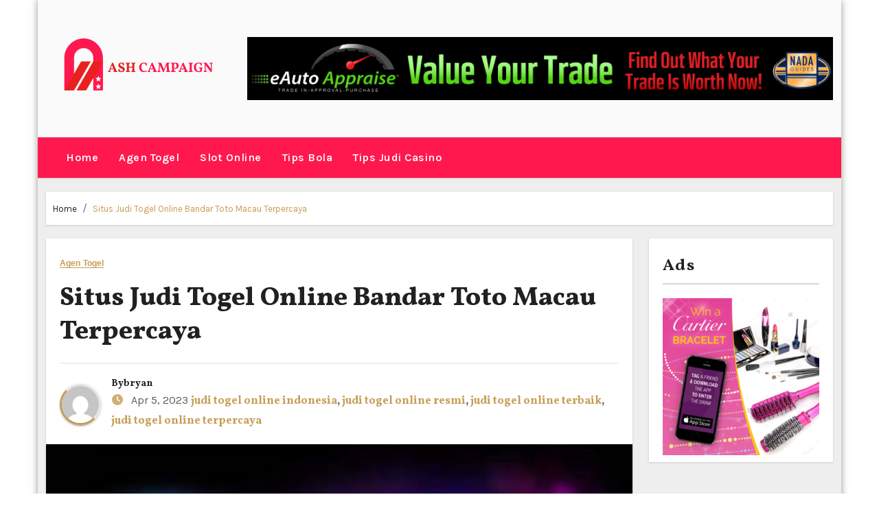

--- FILE ---
content_type: text/html; charset=UTF-8
request_url: https://ashcampaign.org/situs-judi-togel-online-bandar-toto-macau-terpercaya/
body_size: 20081
content:
<!-- =========================
     Page Breadcrumb   
============================== -->
<!DOCTYPE html>
<html lang="en-US" prefix="og: https://ogp.me/ns#">
<head>
<meta charset="UTF-8">
<meta name="viewport" content="width=device-width, initial-scale=1">
<link rel="profile" href="https://gmpg.org/xfn/11">

<style type="text/css">

:root {
  --secondary-color: #121418;
  --head-color: #212121;
  --stext-color: #000;
  --text-color: #5b5b5b;
  --wtext-color: #fff;
  --bg-color: #fff;
  --box-color: #fff;
  --wrap-color: #eee;
}
/*=#0c59db*/
::selection {
	color: white;
	background: #ff184e;
}

.bs-latest-news.two .bn_title h2:before {
    background-color: var(--head-color);
}

.bs-default.five .bs-head-detail {
    background: var(--secondary-color);
}
/*=#0c59db*/
/* --wrap-color: #eff2f7; */


.sidenav.offcanvas {
	background: #fff;
	color: var(--secondary-color);
}
.sidenav .btn_close,
.sidenav .navbar-nav a.nav-link {
	color: #000;
}
.sidenav .btn_close:hover,
.sidenav .navbar-nav a.nav-link:hover {
	color: #ff184e;
}
.sidenav .dropdown-menu {
	background: var(--secondary-color);
}
.sidenav .dropdown-item {
	color: #fff;
}
.sidenav .dropdown-item:hover, .sidenav .dropdown-item:focus {
	background: #ff184e;
	color: #fff;
}
.bs-blog-thumb.toggle {
    background-color: transparent;
}
.toggle-container.two{
	background-color: var(--bg-color);
}

/*==================== default header ====================*/
.bs-head-detail {
	background: #fff;
	border-bottom-color: rgba(185, 185, 185, 0.5);
}
.bs-head-detail .info-left li a , .bs-head-detail li a i, .bs-head-detail .info-right li a {
	color: #fff;
}
.bs-head-detail .top-date {
	color: var(--head-color);
}
.bs-head-detail .time {
	background: #ff184e;
	color: #fff;
}
.bs-latest-news .bn_title h2 {
	background: var(--head-color);
	color: var(--wtext-color);
}
.bs-latest-news .bs-latest-news-slider a {
	color: var(--text-color);
}
.bs-latest-news  h6.headline {
    color: var(--bg-color);
   
}
.bs-latest-news.two  {
	background: var(--box-color);
	color: var(--text-color);
}
.bs-latest-news.two .bn_title h2:before {
    background-color: var(--head-color);   
}
.bs-default .navbar-wp {
    background-color: #ff184e;   
}  
.bs-default .navbar-wp .navbar-nav > li > a {
    color: #fff !important;
}
.navbar-wp .navbar-nav > li > a {
    color: var(--wtext-color);
}
.offcbtn {
    color: #fff !important;
}
.bs-default .navbar-wp .navbar-nav > li > a:hover, 
.bs-default .navbar-wp .navbar-nav > li > a:focus, 
.bs-default .navbar-wp .navbar-nav > .active > a, 
.bs-default .navbar-wp .navbar-nav > .active > a:hover, 
.bs-default .navbar-wp .navbar-nav > .active > a:focus {
    color: #ff184e;
}
.bs-default .bs-header-main .inner{
	background-color: var(--bg-color);
}

.navbar-wp {
	background: var(--bg-color);
	border-color: rgba(185, 185, 185, 0.5);
}
.navbar-wp .dropdown-menu {
	background: var(--bg-color);
}
.navbar-wp .dropdown-menu > li > a {
	background: var(--bg-color);
	color: var(--text-color);
}
.navbar-wp .dropdown-menu > li > a:hover,
.navbar-wp .dropdown-menu > li > a:focus  {
	background: #ff184e;
	color: white;
}
.navbar-wp .dropdown-menu.searchinner .btn {
	background: #ff184e !important;
	color: #fff !important;
}
.navbar-wp .dropdown-menu.searchinner .btn:hover {
	background-color: #121418;
	color: #fff;
}
/* ---bs-default two-- */

.bs-headtwo .navbar-wp .navbar-nav > li > a {
    color: var(--head-color);
}

/* ---bs-default three-- */
.bs-headthree .bs-header-main .inner {
    background-color: var(--bg-color);
}
.bs-headthree .navbar-wp .navbar-nav > li > a {
    color: var(--head-color);
}
.bs-headthree .bs-head-detail {
	background: var(--secondary-color);
	
}
.bs-headthree .bs-latest-news .bs-latest-news-slider a {
	color: var(--head-color);
}

/* ---bs-default four-- */

.bs-headfour .bs-head-detail {
    background-color: var(--secondary-color);
}
.bs-headfour .bs-head-detail .top-date {
    color: var(--bg-color);
}
.bs-headfour .navbar-wp .navbar-nav > li > a {
    color: var(--head-color);
}

/* ---bs-default five-- */
.bs-headfive .bs-head-detail {
    background: var(--secondary-color);
}
.bs-headfive .navbar-wp .navbar-nav > li > a {
    color: var(--bg-color);
}
.bs-headfive .navbar-wp {
    background: rgba(0, 0, 0, 0.5);
}
.bs-headfive .desk-header i {
	color: var(--bg-color);
}
.bs-head-detail .bs-latest-news {
    background: unset;
}
.bs-head-detail .bs-latest-news .bs-latest-news-slider a {
	color: #fff;
}
/* ---bs-default six-- */
.bs-headsix .bs-head-detail {
    background: var(--wrap-color);  
}
.bs-headsix .bs-header-main .inner{
	background-color: var(--bg-color);
}
.bs-headsix868 [role=button] {
    cursor: pointer;
    padding: 15px 0;
}
.btn.btn-subscribe {
	color: #fff;
    border-color: #fff;
}
.btn.btn-subscribe:hover {
	background: var(--secondary-color);
    color: #fff;
    border-color: var(--secondary-color);
}
.wp-block-search__input:hover, .wp-block-search__inside-wrapper .wp-block-search__input:focus {
	border-color: #ff184e;
}
/*==================== Offcanvas-header ====================*/
.offcanvas-body h1, .offcanvas-body h2, .offcanvas-body h3, .offcanvas-body h4, .offcanvas-body h5, .offcanvas-body h6 {
	color: #212121;
}
/*==================== Body & Global ====================*/
.wrapper {
    background: var(--wrap-color);
}
body {
	color: #5b5b5b;
}
input:not([type]), input[type="email"], input[type="number"], input[type="password"], input[type="tel"], input[type="url"], input[type="text"], textarea {
	color: #9b9ea8;
	border-color: #eef3fb;
}
.form-control:hover, textarea:hover, input:not([type]):hover, input[type="email"]:hover, input[type="number"]:hover, input[type="password"]:hover, input[type="tel"]:hover, input[type="url"]:hover, input[type="text"]:hover, input:not([type]):focus, input[type="email"]:focus, input[type="number"]:focus, input[type="password"]:focus, input[type="tel"]:focus, input[type="url"]:focus, input[type="text"]:focus {
	border-color: #ff184e;
}
input[type="submit"], button {
	background: #ff184e;
	border-color: #ff184e;
	color: #fff;
}
input[type="submit"]:hover, button:hover,input[type="submit"]:focus, button:focus {
	background: var(--secondary-color);
	border-color: var(--secondary-color);
	color: #fff;
}
a {
	color: #ff184e;
}
a:hover, a:focus {
	color: var(--secondary-color);
}
.wp-block-calendar tbody td{
	color: var(--text-color);
}
.bs-error-404 h1 i {
	color: #ff184e;
}
.grey-bg {
	background: #f4f7fc;
}
.bs .swiper-button-prev, 
.bs .swiper-button-next {
	background: var(--secondary-color);
	color: #fff;
}
.bs .swiper-button-prev:hover,
 .bs .swiper-button-next:hover  {
	background: #ff184e;
	color: #fff;
}
.homemain .bs-blog-thumb.lg {
	background-color: var(--box-color);
}
.thumbs-slider2.bs .swiper-button-prev,
 .thumbs-slider2.bs .swiper-button-next {
    background: rgba(0,0,0,0.3);
    color: #fff;
} 
.homemain.three.bs .swiper-button-prev,
 .homemain.three.bs .swiper-button-next {
    background: var(--bg-color);
    color: #ff184e;
	box-shadow: 0 0 17px 8px rgb(212 212 212 / 50%);
}
.homemain.three.bs .swiper-button-prev:hover,
 .homemain.three.bs .swiper-button-next:hover {
    background: #ff184e;
    color: var(--bg-color);
  
}
.homemain.three.bs .swiper-button-prev:focus,
 .homemain.three.bs .swiper-button-next:focus {
    background: #ff184e;
    color: var(--bg-color);
}
.bs-social li a {
	background: var(--bg-color);
	color: var(--text-color);
	 border-color: #E0E0E0;
}
.bs-social li a i {
	color: var(--text-color);
}
.bs-social li a:hover, .bs-social li a:focus {
	background: #ff184e;
	color: #fff;
	border-color: #ff184e;
}
.bs-social li a:hover i, .bs-social li a:focus i { 
	color: #fff; 
}
.bs-widget.promo {
	background-color: #eee;
}
.bs-widget.promo:hover .text::before{
	border-top-color: #ff184e;
    border-right-color: #ff184e;
}
.bs-widget.promo:hover .text::after{
	border-bottom-color: #ff184e;
    border-left-color: #ff184e;
}
.bs-widget.promo .inner-content {
    background: rgba(0, 0, 0, 0.1);
}
.bs-widget.promo:hover .inner-content {
    background: rgba(255, 255, 255, 0.8);
}
.bs-widget.promo h5 a { 
	color: var(--text-color);
    background: var(--bg-color);
}
.bs-widget.promo:hover h5 a, .bs-widget.promo h5 a:focus { 
	background: #ff184e;
	color: #fff;
}
.bs-widget .bs-widget-tags a{
	color: var(--text-color);
    background: var(--bg-color);
    border-color: #d7d7d7;
}
.tabarea-area .nav-tabs .nav-link {
	background: var(--bg-color);
	color: var(--text-color);
	border-color: #eee;
}
.tabarea-area .nav-tabs .nav-link:hover,.tabarea-area .nav-tabs .nav-link:focus, 
.tabarea-area .nav-tabs .nav-link.active {
	background: #ff184e;
	color: #fff;
	border-color: #ff184e;
}
/*==================== widget latest ====================*/
.media.bs-latest .title a {
    color: var(--head-color);
}
.media.bs-latest .title a:hover {
    color: #ff184e;
}
.bs-category a {
	color: #ff184e;
	background-color: var(--bg-color);
}
/*==================== widget Title ====================*/
.missed {
	background: var(--bg-color);
}
/*==================== widget Title ====================*/
.bs-widget-title {
	color: var(--head-color);
    border-color: #d7d7d7;
}
.bs-blog-category a:after {
    background-color: #ff184e;
}
.bs-widget-title:after, .bs-widget-title:before {
    border-color: #d7d7d7;
}
.bs-widget-title.two {
    border-color: #d7d7d7;
}
.bs-widget-title.two .title {
	background: #ff184e;
	color: #fff;
} 
blockquote::before {
    color: #ff184e;
} 
/*==================== featured tab widget ====================*/
.featured-tab-widget .nav-link.active, .featured-tab-widget .nav-link:hover, .featured-tab-widget .nav-link:focus {
    color: #ff184e;
}
.featured-tab-widget .nav-link {
    color: var(--secondary-color);
}
/*==================== Blog ====================*/
.small-post  {
	background: var(--box-color);
}
.small-post h5.title a {
	color: var(--head-color);
}
.small-post h5.title a:hover, .small-post h5.title a:focus {
	color: #ff184e;
}
/*==================== Blog ====================*/
.bs-blog-post {
	background: var(--box-color);
}
.bs-blog-post .small {
    color: var(--text-color);
}
.bs-blog-post .single .nav-links a, .bs-blog-post .single .single-nav-links a {
    color: var(--head-color);
}
.bs-blog-post .single .nav-links a:hover, .bs-blog-post .single .single-nav-links a:hover {
    color: #ff184e;
}
.bs-blog-post.two .small {
    background: var(--box-color);
    color: var(--text-color);
}
.bs-blog-post.three .title a {
	color: #fff;
}
.bs-blog-post.three .bs-blog-meta a {
    color: #fff;
}
.bs-blog-post.four .small {
    background-color: var(--box-color);
}
.bs-blog-post .bs-header .bs-blog-date {
    color: var(--text-color);
}
.bs-widget .recentarea-slider .media.bs-blog-post  {
	border-color: #d7d7d7;
}
.bs-widget .bs-author h4{
	color: var(--head-color);
}
.bs-widget .bs-author {
	color: var(--text-color);
}
.media.bs-blog-post {
	background: unset;
	border-color: #d7d7d7;
}
.media.bs-blog-post a {
	color: var(--text-color);
}
.media.bs-blog-post a:hover, .media.bs-blog-post a:focus {
	color: #ff184e;
} 
.bs-blog-thumb .bs-blog-inner.two::after {
     background-color: transparent; 
}
.bs-blog-thumb .bs-blog-inner h4, .bs-blog-thumb .bs-blog-inner h4 a{
	color: var(--head-color);
}
.bs-blog-thumb .bs-blog-inner h4:hover, .bs-blog-thumb .bs-blog-inner h4 a:hover, .bs-blog-thumb .bs-blog-inner h4 a:focus{
	color: #ff184e;
}
.bs-blog-thumb .bs-blog-inner.two h4, .bs-blog-thumb .bs-blog-inner.two h4 a {
    color: var(--bg-color);
}
.bs-blog-inner.two .bs-blog-category a {
    color: var(--wrap-color);
}
.bs-blog-category:before {
    background: #ff184e;
}
.bs-blog-category a {
	color: #ff184e;
}
.bs-blog-category a:hover, .bs-blog-category a:focus {
	color: var(--text-color);
}
.bs-blog-post h4.title, .bs-blog-post h4.title a,.bs-blog-post h1.title, .bs-blog-post h1.title a {
	color: var(--head-color);
}
.bs-blog-post h4.title a:hover, .bs-blog-post h4.title a:focus, .bs-blog-post h1.title a:hover, .bs-blog-post h1.title a:focus {
	color: #ff184e;
}
.bs-author:before, .bs-blog-date:before, .comments-link:before, .cat-links:before, .tag-links:before {
    color: #ff184e;
}
.bs-blog-meta, .bs-blog-meta a{
	color: var(--text-color);
}
.bs-blog-thumb.toggle .bs-blog-inner .bs-blog-category a{
	color: var(--wrap-color);
}
.bs-blog-thumb.toggle .bs-blog-inner h4 a{
 color: var(--bg-color);
}
.bs-blog-thumb.toggle  .bs-blog-meta a {
    color: var(--bg-color);
}
.bs-blog-meta a:hover, .bs-blog-meta a:focus{
	color: #ff184e;
} 
.post-share-icons a {
	color: var(--text-color);
}
.post-share-icons a:hover {
	border-color: #ff184e;
}
.bs-info-author-block {
	background: var(--box-color);
}
.bs-info-author-block .bs-author-pic img,.comments-area img.avatar {
    border-bottom-color: #ff184e;
    border-left-color: #ff184e;
    border-top-color: #e5e5e5;
    border-right-color: #e5e5e5;
}
.bs-info-author-block h4 a {
   color: var(--head-color);
}
.bs-info-author-block h4 a:hover, .bs-info-author-block h4 a:focus {
   color: #ff184e;
}
.comments-area a {
	color: var(--head-color); 
}
.comments-area a {
	color: var(--head-color); 
}
.comments-area .reply a {
	color: #fff;
    background: #ff184e;
    border-color: #ff184e;
}
.comments-area .reply a:hover, .comments-area .reply a:focus {
	color: #fff;
    background: var(--secondary-color);
    border-color: var(--secondary-color);
}

.bs-widget .bs-author img.rounded-circle {
    border-bottom-color: #ff184e;
    border-left-color: #ff184e;
    border-top-color: #e5e5e5;
    border-right-color: #e5e5e5;
}
.widget_block h2 {
	color: var(--head-color);
	border-color: #d7d7d7;
}
.wp-block-tag-cloud a {
	color: var(--text-color);
    background: var(--box-color);
    border-color: #d7d7d7;
}
.wp-block-tag-cloud a:hover, .wp-block-tag-cloud a:focus {
	color: #fff;
	background: #ff184e;
	border-color: #ff184e;
} 
.bs-blog-meta span { 
	color: #ff184e; 
}
/*==================== Sidebar ====================*/
.bs-sidebar .bs-widget {
	background: var(--box-color);
	border-color: #d7d7d7;
}
.bs-sidebar .bs-widget .bs-widget-title:after, .bs-sidebar .bs-widget .bs-widget-title:before {
	border-color: #d7d7d7;
}
.bs-sidebar .bs-widget h6 {
	color: var(--head-color);
	border-color: #d7d7d7;
}
.bs-sidebar .bs-widget .title {
	color: var(--head-color);
}
.bs-sidebar .bs-widget ul li {
	border-color: #eee;
}
.bs-sidebar .bs-widget ul li a {
	color: var(--text-color);
}
.bs-sidebar .bs-widget ul li a:hover, .bs-sidebar .bs-widget ul li a:focus {
	color: #ff184e;
}
.bs-sidebar .bs-widget .bs-widget-tags a, .bs-sidebar .bs-widget .tagcloud a {
	color: var(--text-color);
    background: var(--bg-color);
	border-color: #d7d7d7;
}
.bs-sidebar .bs-widget .bs-widget-tags a:hover, .bs-sidebar .bs-widget .tagcloud a:hover, .bs-sidebar .bs-widget .bs-widget-tags a:focus, .bs-sidebar .bs-widget .tagcloud a:focus {
	color: #fff;
	background: #ff184e;
	border-color: #ff184e;
}
.bs-sidebar .bs-widget.widget_search .btn {
	color: #fff;
	background: #ff184e;
	border-color: #ff184e;
}
.bs-sidebar .bs-widget.widget_search .btn:hover, .bs-sidebar .bs-widget.widget_search .btn:focus  {
	color: #fff;
	background: var(--secondary-color);
	border-color: var(--secondary-color);
}
.bs-widget .calendar_wrap table thead th, .bs-widget .calendar_wrap  table, .bs-widget .calendar_wrap td {
	border-color: rgba(51, 51, 51, 0.1);
	color: var(--text-color);
}
.bs-widget .calendar_wrap table caption {
	background: #ff184e;
	border-color: #ff184e;
	color: #fff;
}
/*==================== general ====================*/
h1, .h1, h2, .h2, h3, .h3, h4, .h4, h5, .h5, h6, .h6 {
	color: #212121;
}
.btn, .btn-theme, .more-link { 
	color: var(--text-color);
	border-color: #ff184e;
}
.btn-theme:hover, .btn-theme:focus, .more-link:hover, .more-link:focus {
	background: var(--secondary-color);
	color: #fff;
	border-color: var(--secondary-color);
}
.btn-blog:hover, .btn-blog:focus {
	background: #ff184e;
	color: #fff;
	border-color: #ff184e;
}
button, [type=button], [type=reset], [type=submit] {
    background: transparent !important;
    color: var(--text-color) !important;
    border-color: #ff184e !important;
}
button:hover, [type=button]:hover, [type=reset]:hover, [type=submit]:hover
,button:focus, [type=button]:focus, [type=reset]:focus, [type=submit]:focus {
    background: var(--secondary-color) !important;
    color: #fff !important;
    border-color: var(--secondary-color) !important;
}
/*==================== pagination color ====================*/
.pagination > li > a, .pagination > li > span {
	background: #fff;
	color: #999;
}
.pagination > .active > a, .pagination > .active > a:hover, .pagination > li > a:hover, .pagination > li > a:focus, .pagination > .active > a, .pagination > .active > span, .pagination > .active > a:hover, .pagination > .active > span:hover, .pagination > .active > a:focus, .pagination > .active > span:focus {
	border-color: #ff184e;
	background: #ff184e;
	color: #fff;
}
.page-item.active .page-link {
  border-color: #ff184e;
	background: #ff184e;
	color: #fff;
}
.pagination .page-numbers{
	background: #fff;
}
.navigation.pagination .nav-links .page-numbers.current, .navigation.pagination .nav-links a:hover, a.error-btn { background-color: #ff184e; color:#fff; }
/*=== navbar drop down hover color ===*/
.navbar-base .navbar-nav > .open > a, .navbar-base .navbar-nav > .open > a:hover, .navbar-base .navbar-nav > .open > a:focus {
	color: #fff;
}

.navigation.pagination > .active > a, .navigation.pagination > .active > a:hover, .navigation.pagination > li > a:hover, .navigation.pagination > li > a:focus, .navigation.pagination > .active > a, .navigation.pagination > .active > span, .navigation.pagination > .active > a:hover, .navigation.pagination > .active > span:hover, .navigation.pagination > .active > a:focus, .navigation.pagination > .active > span:focus {
    border-color: #ff184e;
    background: #ff184e;
    color: #fff;
}
/*==================== typo ====================*/
.bs-breadcrumb-section .overlay {
	background: var(--box-color);
}
.bs-breadcrumb-section .breadcrumb a  {
	color: var(--head-color);
}
.bs-breadcrumb-section .breadcrumb a:hover,
.bs-breadcrumb-section .breadcrumb a:focus,
.bs-breadcrumb-section .breadcrumb .active a {
	color: #ff184e;
}
.bs-breadcrumb-title h1 {
	color: var(--head-color);
}
.bs-page-breadcrumb > li a {
	color: var(--head-color);
}
.bs-page-breadcrumb > li a:hover, .bs-page-breadcrumb > li a:focus {
	color: #ff184e;
}
.bs-page-breadcrumb > li + li:before {
	color: var(--head-color);
}
.bs-contact .bs-widget-address {
	background: #fff;
}
.bs-contact .bs-widget-address li span.icon-addr i {
	color: #ff184e;
}
/*==================== footer background ====================*/
.footer-first {
    background: var(--bg-color);
}
footer .overlay {
	background: var(--secondary-color);;
}
footer .bs-widget h6{
	color: #000;
}
footer .bs-widget ul li {
	color: #bbb;
}
footer .text-input button.sub-link  a{
	color: var(--bg-color);
}
footer .bs-widget ul li a {
	color: #bbb;
}
footer .checkbox a {
    color: var(--secondary-color);
}
footer .bs-widget ul li a:hover, footer .bs-widget ul li a:focus {
	color: #ff184e;
}
footer .bs-widget .calendar_wrap table thead th, footer .bs-widget .calendar_wrap table tbody td,footer .bs-widget #calendar_wrap td, footer .bs-widget #calendar_wrap th, footer .bs-widget .calendar_wrap table caption {
    color: #f2f7fd;
	border-color: #eee;
}
footer .bs-footer-copyright {
	background: #000;
}
footer .bs-footer-copyright, footer .bs-footer-copyright p, footer .bs-footer-copyright a {
	color: #bbb;
}
footer .bs-footer-copyright a:hover, footer .bs-footer-copyright a:focus {
	color: #ff184e;
}
footer .bs-widget p {
	color: #bbb;
}
footer .bs-widget.widget_search .btn {
	color: #fff;
	background: #ff184e;
	border-color: #ff184e;
}
footer .bs-widget.widget_search .btn:hover, footer .bs-widget.widget_search .btn:focus {
	background: var(--secondary-color);
	border-color: var(--secondary-color);
}
/* footer .bs-widget .bs-widget-tags a, footer .bs-widget .tagcloud a {
	background: rgba(255,255,255,0.1);
    color: #000;
} */
footer .bs-widget .bs-widget-tags a:hover, footer .bs-widget .tagcloud a:hover, footer .bs-widget .bs-widget-tags a:focus, footer .bs-widget .tagcloud a:focus {
	color: #fff;
	background: #ff184e;
}
.bs_upscr {
	background: #ff184e;
	border-color: #ff184e;
	color: #fff !important;
}
.bs_upscr:hover, .bs_upscr:focus {
	color: #fff;
}
/*form-control*/
footer .callout h2 {
    color: var(--head-color);
}
.bs-section.insta .title {
    color: var(--head-color);
}
.insta-img:before {
    background: #000;	
}
.insta-img .icon i{
	color: var(--bg-color);
}
.insta-img:hover .icon::before{
	border-top-color: #ff184e;
    border-right-color: #ff184e;
}
 .insta-img:hover .icon::after{
	border-bottom-color: #ff184e;
    border-left-color: #ff184e;
}

.form-group label {
    color: #515151;
}

.form-control {
	border-color: #eef3fb;
}
.form-control:focus {
	border-color: #ff184e;
}
.form-group label::before {
    background-color: #dddddd;
}
.form-group label::after {
	background-color: #ff184e;
}

.woocommerce ul.products li.product .woocommerce-loop-product__title {
	color: var(--secondary-color);
}
.woocommerce-page .products h3 {
	color: #333;
}
.woocommerce div.product .woocommerce-tabs .panel h2 {
	color: #333;
}
.related.products h2 {
	color: #333;
}
.woocommerce nav.woocommerce-pagination ul li a {
	color: #333;
}
.woocommerce nav .woocommerce-pagination ul li span {
	color: #333;
}
.woocommerce nav.woocommerce-pagination ul li a {
	border-color: #ddd;
}
.woocommerce nav .woocommerce-pagination ul li span {
	border-color: #ddd;
}

/*----woocommerce----*/ 
.woocommerce-cart table.cart td.actions .coupon .input-text {
	border-color: #ebebeb;
}
/*-theme-background-*/ 
.woocommerce nav.woocommerce-pagination ul li a:focus, .woocommerce nav.woocommerce-pagination ul li a:hover, .woocommerce nav.woocommerce-pagination ul li span.current, .woocommerce #respond input#submit, .woocommerce input.button.alt, .woocommerce .cart .button, .woocommerce .cart input.button, .woocommerce a.button, .woocommerce button.button, .woocommerce-page .products a.button, .woocommerce #respond input#submit, .woocommerce a.button, .woocommerce button.button, .woocommerce input.button, .woocommerce #respond input#submit.alt.disabled, .woocommerce #respond input#submit.alt.disabled:hover, .woocommerce #respond input#submit.alt:disabled, .woocommerce #respond input#submit.alt:disabled:hover, .woocommerce #respond input#submit.alt[disabled]:disabled, .woocommerce #respond input#submit.alt[disabled]:disabled:hover, .woocommerce a.button.alt.disabled, .woocommerce a.button.alt.disabled:hover, .woocommerce a.button.alt:disabled, .woocommerce a.button.alt:disabled:hover, .woocommerce a.button.alt[disabled]:disabled, .woocommerce a.button.alt[disabled]:disabled:hover, .woocommerce button.button.alt.disabled, .woocommerce button.button.alt.disabled:hover, .woocommerce button.button.alt:disabled, .woocommerce button.button.alt:disabled:hover, .woocommerce button.button.alt[disabled]:disabled, .woocommerce button.button.alt[disabled]:disabled:hover, .woocommerce input.button.alt.disabled, .woocommerce input.button.alt.disabled:hover, .woocommerce input.button.alt:disabled, .woocommerce input.button.alt:disabled:hover, .woocommerce input.button.alt[disabled]:disabled, .woocommerce input.button.alt[disabled]:disabled:hover {
	background: #ff184e;
}
.woocommerce #respond input#submit.alt, .woocommerce a.button.alt, .woocommerce button.button.alt, .woocommerce input.button.alt {
	background-color: #ff184e !important; 
}
.woocommerce nav.woocommerce-pagination ul li a, .woocommerce nav.woocommerce-pagination ul li span {
	background: #ebe9eb;
	color: #999;
}
/*-theme-color-*/ 
.woocommerce #respond input#submit, .woocommerce a.button.alt, .woocommerce button.button.alt, .woocommerce input.button.alt, .woocommerce-page .products .added_to_cart, .woocommerce div.product .woocommerce-tabs ul.tabs li.active, .woocommerce div.product .woocommerce-tabs ul.tabs li.active {
	color: #ff184e;
}
/*-theme-border-color-*/ 
.woocommerce-cart table.cart td.actions .coupon .input-text:hover, .woocommerce-cart table.cart td.actions .coupon .input-text:focus, .woocommerce div.product .woocommerce-tabs ul.tabs li.active, .woocommerce nav .woocommerce-pagination ul li a:focus, .woocommerce nav .woocommerce-pagination ul li a:hover, .woocommerce nav.woocommerce-pagination ul li span.current, .woocommerce nav.woocommerce-pagination ul li a:focus, .woocommerce nav.woocommerce-pagination ul li a:hover, .woocommerce nav.woocommerce-pagination ul li span.current {
	border-color: #ff184e;
}

/*-theme-secondary-background-*/ 
.woocommerce #review_form #respond .form-submit input:hover, .woocommerce-page .products a.button:hover, .woocommerce .cart .button:hover, .woocommerce .cart input.button:hover, .woocommerce #respond input#submit.alt:hover, .woocommerce a.button.alt:hover, .woocommerce button.button.alt:hover, .woocommerce input.button.alt:hover, .woocommerce #respond input#submit:hover, .woocommerce #respond input#submit:focus, .woocommerce a.button:hover, .woocommerce a.button:focus, .woocommerce button.button:hover, .woocommerce button.button:focus, .woocommerce input.button:hover, .woocommerce input.button:focus {
	background: var(--secondary-color);
	color: #fff;
}
/*-theme-secondary-color-*/ 
.woocommerce div.product .woocommerce-tabs ul.tabs li a {
	color: #161c28;
}
/*-theme-color-white-*/ 
.woocommerce-page .woocommerce .woocommerce-info a, .woocommerce-page .woocommerce .woocommerce-info:before, .woocommerce-page .woocommerce-message, .woocommerce-page .woocommerce-message a, .woocommerce-page .woocommerce-message a:hover, .woocommerce-page .woocommerce-message a:focus, .woocommerce .woocommerce-message::before, .woocommerce-page .woocommerce-error, .woocommerce-page .woocommerce-error a, .woocommerce-page .woocommerce .woocommerce-error:before, .woocommerce-page .woocommerce-info, .woocommerce-page .woocommerce-info a, .woocommerce-page .woocommerce-info:before, .woocommerce-page .woocommerce .woocommerce-info, .woocommerce-cart .wc-proceed-to-checkout a .checkout-button, .woocommerce .cart .button, .woocommerce .cart input.button, .woocommerce a.button, .woocommerce button.button, .woocommerce #respond input#submit, .woocommerce a.button.alt, .woocommerce button.button.alt, .woocommerce input.button.alt, .woocommerce nav .woocommerce-pagination ul li a:focus, .woocommerce nav.woocommerce-pagination ul li a:hover, .woocommerce nav.woocommerce-pagination ul li span.current, .woocommerce #respond input#submit, .woocommerce a.button, .woocommerce button.button, .woocommerce input.button, .woocommerce-page .products a.button, .woocommerce #respond input#submit:hover, .woocommerce #respond input#submit:focus, .woocommerce a.button:hover, .woocommerce a.button:focus, .woocommerce button.button:hover, .woocommerce button.button:focus, .woocommerce input.button:hover, .woocommerce input.button:focus {
	color: #fff;
}

.woocommerce .products span.onsale, .woocommerce span.onsale {
	background: #ff184e;
}

.woocommerce-page .products a .price, .woocommerce ul.products li.product .price, .woocommerce div.product p.price, .woocommerce div.product span.price {
	color: #000;
}
.woocommerce-page .products a .price ins {
	color: #e96656;
}
.woocommerce-page .products .star-rating, .woocommerce-page .star-rating span, .woocommerce-page .stars span a {
	color: #ffc107;
}

/*woocommerce-messages*/
.woocommerce-page .woocommerce-message {
	background: #2ac56c;
}
.woocommerce-page .woocommerce-message a {
	background-color: #ff184e;
}
.woocommerce-page .woocommerce-message a:hover, .woocommerce-page .woocommerce-message a:focus {
	background-color: #388e3c;
}
.woocommerce-page .woocommerce-error {
	background: #ff5252;
}
.woocommerce-page .woocommerce-error a {
	background-color: #F47565;
}
.woocommerce-page .woocommerce-info {
	background: #4593e3;
}
.woocommerce-page .woocommerce-info a {
	background-color: #5fb8dd;
}
.woocommerce-page .woocommerce .woocommerce-info {
	background: rgb(58, 176, 226);
}

/*woocommerce-Price-Slider*/ 
.woocommerce .widget_price_filter .ui-slider .ui-slider-range {
	background: #ff184e;
}
.woocommerce .widget_price_filter .ui-slider .ui-slider-handle {
	background: #ff184e;
}
.woocommerce-page .woocommerce-ordering select {
	color: #A0A0A0;
}
/*woocommerce-price-filter*/
.woocommerce .widget_price_filter .price_slider_wrapper .ui-widget-content {
	background: #1a2128;
}
/*woocommerce-form*/
.woocommerce form .form-row input.input-text, .woocommerce form .form-row textarea {
	border-color: #ccc;
	color: #999;
}
.woocommerce form .form-row label { 
	color: #222;
}
footer .bs-widget h1, footer .bs-widget h2, footer .bs-widget h3, footer .bs-widget h4, footer .bs-widget h5, footer .bs-widget h6{
color: #bbb;
}
footer .bs-widget blockquote, footer .bs-widget blockquote p{
color:  var(--text-color);
}
blockquote {
    border-left: 5px solid #ff184e;
	background: var(--box-color);
}
footer .bs-widget .small-post-content p, footer .bs-widget .small-post-content .bs-blog-meta a{
color: #212121;
}
footer .bs-widget .wp-block-table ,footer .bs-widget .wp-block-calendar table caption {
    color:#bbb;
}
@media (max-width: 991.98px){
/* .collapse.navbar-collapse {
    background: #fff;
} */

.bs-headfive .collapse.navbar-collapse {
    background: transparent;
}
.navbar-toggler-icon {
    background-color: #fff;
}
.bs-headfive .navbar-wp .navbar-nav > li > a.nav-link, .navbar-wp .dropdown-menu > li > a {
    background: transparent;
    color: #fff;
}
}

@media (max-width: 767.98px) {
	.navbar-wp .navbar-nav > li > a.nav-link,.navbar-wp .dropdown-menu > li > a {
		background: transparent;
    	color: var(--head-color);
	}
	input[type="submit"], button {
	
		color: #000;
	}
}


::-webkit-scrollbar-thumb:hover, .bs-widget .recentarea-slider .bs-post-area:before
{
	 background: #ff184e;
}

.img-shadow {
    box-shadow: -30px 30px 1px 0 #ff184e;
}
</style>

<!-- Search Engine Optimization by Rank Math - https://rankmath.com/ -->
<title>Situs Judi Togel Online Bandar Toto Macau Terpercaya</title>
<meta name="description" content="Tidak mengherankan jika peminat judi online semakin banyak. Semakin banyak situs menawarkan situs judi togel online baru yang berfungsi dengan layanan di dalamnya."/>
<meta name="robots" content="follow, index, max-snippet:-1, max-video-preview:-1, max-image-preview:large"/>
<link rel="canonical" href="https://ashcampaign.org/situs-judi-togel-online-bandar-toto-macau-terpercaya/" />
<meta property="og:locale" content="en_US" />
<meta property="og:type" content="article" />
<meta property="og:title" content="Situs Judi Togel Online Bandar Toto Macau Terpercaya" />
<meta property="og:description" content="Tidak mengherankan jika peminat judi online semakin banyak. Semakin banyak situs menawarkan situs judi togel online baru yang berfungsi dengan layanan di dalamnya." />
<meta property="og:url" content="https://ashcampaign.org/situs-judi-togel-online-bandar-toto-macau-terpercaya/" />
<meta property="og:site_name" content="Situs Judi Slot Online Gacor dan Agen Togel Terpercaya" />
<meta property="article:tag" content="judi togel online indonesia" />
<meta property="article:tag" content="judi togel online resmi" />
<meta property="article:tag" content="judi togel online terbaik" />
<meta property="article:tag" content="judi togel online terpercaya" />
<meta property="article:section" content="Agen Togel" />
<meta property="og:image" content="https://ashcampaign.org/wp-content/uploads/2023/04/Situs-Judi-Togel-Online-Bandar-Toto-Macau-Terpercaya.jpg" />
<meta property="og:image:secure_url" content="https://ashcampaign.org/wp-content/uploads/2023/04/Situs-Judi-Togel-Online-Bandar-Toto-Macau-Terpercaya.jpg" />
<meta property="og:image:width" content="465" />
<meta property="og:image:height" content="279" />
<meta property="og:image:alt" content="Situs Judi Togel Online Bandar Toto Macau Terpercaya" />
<meta property="og:image:type" content="image/jpeg" />
<meta property="article:published_time" content="2023-04-05T07:25:53+00:00" />
<meta name="twitter:card" content="summary_large_image" />
<meta name="twitter:title" content="Situs Judi Togel Online Bandar Toto Macau Terpercaya" />
<meta name="twitter:description" content="Tidak mengherankan jika peminat judi online semakin banyak. Semakin banyak situs menawarkan situs judi togel online baru yang berfungsi dengan layanan di dalamnya." />
<meta name="twitter:image" content="https://ashcampaign.org/wp-content/uploads/2023/04/Situs-Judi-Togel-Online-Bandar-Toto-Macau-Terpercaya.jpg" />
<meta name="twitter:label1" content="Written by" />
<meta name="twitter:data1" content="bryan" />
<meta name="twitter:label2" content="Time to read" />
<meta name="twitter:data2" content="2 minutes" />
<script type="application/ld+json" class="rank-math-schema">{"@context":"https://schema.org","@graph":[{"@type":"Organization","@id":"https://ashcampaign.org/#organization","name":"ashcampaign","logo":{"@type":"ImageObject","@id":"https://ashcampaign.org/#logo","url":"https://ashcampaign.org/wp-content/uploads/2023/02/favicon.png","contentUrl":"https://ashcampaign.org/wp-content/uploads/2023/02/favicon.png","caption":"Situs Judi Slot Online Gacor dan Agen Togel Terpercaya","inLanguage":"en-US","width":"60","height":"79"}},{"@type":"WebSite","@id":"https://ashcampaign.org/#website","url":"https://ashcampaign.org","name":"Situs Judi Slot Online Gacor dan Agen Togel Terpercaya","publisher":{"@id":"https://ashcampaign.org/#organization"},"inLanguage":"en-US"},{"@type":"ImageObject","@id":"https://ashcampaign.org/wp-content/uploads/2023/04/Situs-Judi-Togel-Online-Bandar-Toto-Macau-Terpercaya.jpg","url":"https://ashcampaign.org/wp-content/uploads/2023/04/Situs-Judi-Togel-Online-Bandar-Toto-Macau-Terpercaya.jpg","width":"465","height":"279","caption":"Situs Judi Togel Online Bandar Toto Macau Terpercaya","inLanguage":"en-US"},{"@type":"BreadcrumbList","@id":"https://ashcampaign.org/situs-judi-togel-online-bandar-toto-macau-terpercaya/#breadcrumb","itemListElement":[{"@type":"ListItem","position":"1","item":{"@id":"https://ashcampaign.org","name":"Home"}},{"@type":"ListItem","position":"2","item":{"@id":"https://ashcampaign.org/situs-judi-togel-online-bandar-toto-macau-terpercaya/","name":"Situs Judi Togel Online Bandar Toto Macau Terpercaya"}}]},{"@type":"WebPage","@id":"https://ashcampaign.org/situs-judi-togel-online-bandar-toto-macau-terpercaya/#webpage","url":"https://ashcampaign.org/situs-judi-togel-online-bandar-toto-macau-terpercaya/","name":"Situs Judi Togel Online Bandar Toto Macau Terpercaya","datePublished":"2023-04-05T07:25:53+00:00","dateModified":"2023-04-05T07:25:53+00:00","isPartOf":{"@id":"https://ashcampaign.org/#website"},"primaryImageOfPage":{"@id":"https://ashcampaign.org/wp-content/uploads/2023/04/Situs-Judi-Togel-Online-Bandar-Toto-Macau-Terpercaya.jpg"},"inLanguage":"en-US","breadcrumb":{"@id":"https://ashcampaign.org/situs-judi-togel-online-bandar-toto-macau-terpercaya/#breadcrumb"}},{"@type":"Person","@id":"https://ashcampaign.org/author/bryan/","name":"bryan","url":"https://ashcampaign.org/author/bryan/","image":{"@type":"ImageObject","@id":"https://secure.gravatar.com/avatar/5949744ad30ea0ab4827d8ab508e58511cae1e957a66c43f56604bd3d0305bf7?s=96&amp;d=mm&amp;r=g","url":"https://secure.gravatar.com/avatar/5949744ad30ea0ab4827d8ab508e58511cae1e957a66c43f56604bd3d0305bf7?s=96&amp;d=mm&amp;r=g","caption":"bryan","inLanguage":"en-US"},"sameAs":["https://ashcampaign.org"],"worksFor":{"@id":"https://ashcampaign.org/#organization"}},{"@type":"BlogPosting","headline":"Situs Judi Togel Online Bandar Toto Macau Terpercaya","keywords":"judi togel online","datePublished":"2023-04-05T07:25:53+00:00","dateModified":"2023-04-05T07:25:53+00:00","author":{"@id":"https://ashcampaign.org/author/bryan/","name":"bryan"},"publisher":{"@id":"https://ashcampaign.org/#organization"},"description":"Tidak mengherankan jika peminat judi online semakin banyak. Semakin banyak situs menawarkan situs judi togel online baru yang berfungsi dengan layanan di dalamnya.","name":"Situs Judi Togel Online Bandar Toto Macau Terpercaya","@id":"https://ashcampaign.org/situs-judi-togel-online-bandar-toto-macau-terpercaya/#richSnippet","isPartOf":{"@id":"https://ashcampaign.org/situs-judi-togel-online-bandar-toto-macau-terpercaya/#webpage"},"image":{"@id":"https://ashcampaign.org/wp-content/uploads/2023/04/Situs-Judi-Togel-Online-Bandar-Toto-Macau-Terpercaya.jpg"},"inLanguage":"en-US","mainEntityOfPage":{"@id":"https://ashcampaign.org/situs-judi-togel-online-bandar-toto-macau-terpercaya/#webpage"}}]}</script>
<!-- /Rank Math WordPress SEO plugin -->

<link rel='dns-prefetch' href='//fonts.googleapis.com' />
<link rel="alternate" title="oEmbed (JSON)" type="application/json+oembed" href="https://ashcampaign.org/wp-json/oembed/1.0/embed?url=https%3A%2F%2Fashcampaign.org%2Fsitus-judi-togel-online-bandar-toto-macau-terpercaya%2F" />
<link rel="alternate" title="oEmbed (XML)" type="text/xml+oembed" href="https://ashcampaign.org/wp-json/oembed/1.0/embed?url=https%3A%2F%2Fashcampaign.org%2Fsitus-judi-togel-online-bandar-toto-macau-terpercaya%2F&#038;format=xml" />
<style id='wp-img-auto-sizes-contain-inline-css' type='text/css'>
img:is([sizes=auto i],[sizes^="auto," i]){contain-intrinsic-size:3000px 1500px}
/*# sourceURL=wp-img-auto-sizes-contain-inline-css */
</style>
<style id='wp-emoji-styles-inline-css' type='text/css'>

	img.wp-smiley, img.emoji {
		display: inline !important;
		border: none !important;
		box-shadow: none !important;
		height: 1em !important;
		width: 1em !important;
		margin: 0 0.07em !important;
		vertical-align: -0.1em !important;
		background: none !important;
		padding: 0 !important;
	}
/*# sourceURL=wp-emoji-styles-inline-css */
</style>
<style id='wp-block-library-inline-css' type='text/css'>
:root{--wp-block-synced-color:#7a00df;--wp-block-synced-color--rgb:122,0,223;--wp-bound-block-color:var(--wp-block-synced-color);--wp-editor-canvas-background:#ddd;--wp-admin-theme-color:#007cba;--wp-admin-theme-color--rgb:0,124,186;--wp-admin-theme-color-darker-10:#006ba1;--wp-admin-theme-color-darker-10--rgb:0,107,160.5;--wp-admin-theme-color-darker-20:#005a87;--wp-admin-theme-color-darker-20--rgb:0,90,135;--wp-admin-border-width-focus:2px}@media (min-resolution:192dpi){:root{--wp-admin-border-width-focus:1.5px}}.wp-element-button{cursor:pointer}:root .has-very-light-gray-background-color{background-color:#eee}:root .has-very-dark-gray-background-color{background-color:#313131}:root .has-very-light-gray-color{color:#eee}:root .has-very-dark-gray-color{color:#313131}:root .has-vivid-green-cyan-to-vivid-cyan-blue-gradient-background{background:linear-gradient(135deg,#00d084,#0693e3)}:root .has-purple-crush-gradient-background{background:linear-gradient(135deg,#34e2e4,#4721fb 50%,#ab1dfe)}:root .has-hazy-dawn-gradient-background{background:linear-gradient(135deg,#faaca8,#dad0ec)}:root .has-subdued-olive-gradient-background{background:linear-gradient(135deg,#fafae1,#67a671)}:root .has-atomic-cream-gradient-background{background:linear-gradient(135deg,#fdd79a,#004a59)}:root .has-nightshade-gradient-background{background:linear-gradient(135deg,#330968,#31cdcf)}:root .has-midnight-gradient-background{background:linear-gradient(135deg,#020381,#2874fc)}:root{--wp--preset--font-size--normal:16px;--wp--preset--font-size--huge:42px}.has-regular-font-size{font-size:1em}.has-larger-font-size{font-size:2.625em}.has-normal-font-size{font-size:var(--wp--preset--font-size--normal)}.has-huge-font-size{font-size:var(--wp--preset--font-size--huge)}.has-text-align-center{text-align:center}.has-text-align-left{text-align:left}.has-text-align-right{text-align:right}.has-fit-text{white-space:nowrap!important}#end-resizable-editor-section{display:none}.aligncenter{clear:both}.items-justified-left{justify-content:flex-start}.items-justified-center{justify-content:center}.items-justified-right{justify-content:flex-end}.items-justified-space-between{justify-content:space-between}.screen-reader-text{border:0;clip-path:inset(50%);height:1px;margin:-1px;overflow:hidden;padding:0;position:absolute;width:1px;word-wrap:normal!important}.screen-reader-text:focus{background-color:#ddd;clip-path:none;color:#444;display:block;font-size:1em;height:auto;left:5px;line-height:normal;padding:15px 23px 14px;text-decoration:none;top:5px;width:auto;z-index:100000}html :where(.has-border-color){border-style:solid}html :where([style*=border-top-color]){border-top-style:solid}html :where([style*=border-right-color]){border-right-style:solid}html :where([style*=border-bottom-color]){border-bottom-style:solid}html :where([style*=border-left-color]){border-left-style:solid}html :where([style*=border-width]){border-style:solid}html :where([style*=border-top-width]){border-top-style:solid}html :where([style*=border-right-width]){border-right-style:solid}html :where([style*=border-bottom-width]){border-bottom-style:solid}html :where([style*=border-left-width]){border-left-style:solid}html :where(img[class*=wp-image-]){height:auto;max-width:100%}:where(figure){margin:0 0 1em}html :where(.is-position-sticky){--wp-admin--admin-bar--position-offset:var(--wp-admin--admin-bar--height,0px)}@media screen and (max-width:600px){html :where(.is-position-sticky){--wp-admin--admin-bar--position-offset:0px}}

/*# sourceURL=wp-block-library-inline-css */
</style><style id='wp-block-archives-inline-css' type='text/css'>
.wp-block-archives{box-sizing:border-box}.wp-block-archives-dropdown label{display:block}
/*# sourceURL=https://ashcampaign.org/wp-includes/blocks/archives/style.min.css */
</style>
<style id='wp-block-categories-inline-css' type='text/css'>
.wp-block-categories{box-sizing:border-box}.wp-block-categories.alignleft{margin-right:2em}.wp-block-categories.alignright{margin-left:2em}.wp-block-categories.wp-block-categories-dropdown.aligncenter{text-align:center}.wp-block-categories .wp-block-categories__label{display:block;width:100%}
/*# sourceURL=https://ashcampaign.org/wp-includes/blocks/categories/style.min.css */
</style>
<style id='wp-block-heading-inline-css' type='text/css'>
h1:where(.wp-block-heading).has-background,h2:where(.wp-block-heading).has-background,h3:where(.wp-block-heading).has-background,h4:where(.wp-block-heading).has-background,h5:where(.wp-block-heading).has-background,h6:where(.wp-block-heading).has-background{padding:1.25em 2.375em}h1.has-text-align-left[style*=writing-mode]:where([style*=vertical-lr]),h1.has-text-align-right[style*=writing-mode]:where([style*=vertical-rl]),h2.has-text-align-left[style*=writing-mode]:where([style*=vertical-lr]),h2.has-text-align-right[style*=writing-mode]:where([style*=vertical-rl]),h3.has-text-align-left[style*=writing-mode]:where([style*=vertical-lr]),h3.has-text-align-right[style*=writing-mode]:where([style*=vertical-rl]),h4.has-text-align-left[style*=writing-mode]:where([style*=vertical-lr]),h4.has-text-align-right[style*=writing-mode]:where([style*=vertical-rl]),h5.has-text-align-left[style*=writing-mode]:where([style*=vertical-lr]),h5.has-text-align-right[style*=writing-mode]:where([style*=vertical-rl]),h6.has-text-align-left[style*=writing-mode]:where([style*=vertical-lr]),h6.has-text-align-right[style*=writing-mode]:where([style*=vertical-rl]){rotate:180deg}
/*# sourceURL=https://ashcampaign.org/wp-includes/blocks/heading/style.min.css */
</style>
<style id='wp-block-group-inline-css' type='text/css'>
.wp-block-group{box-sizing:border-box}:where(.wp-block-group.wp-block-group-is-layout-constrained){position:relative}
/*# sourceURL=https://ashcampaign.org/wp-includes/blocks/group/style.min.css */
</style>
<style id='wp-block-group-theme-inline-css' type='text/css'>
:where(.wp-block-group.has-background){padding:1.25em 2.375em}
/*# sourceURL=https://ashcampaign.org/wp-includes/blocks/group/theme.min.css */
</style>
<style id='global-styles-inline-css' type='text/css'>
:root{--wp--preset--aspect-ratio--square: 1;--wp--preset--aspect-ratio--4-3: 4/3;--wp--preset--aspect-ratio--3-4: 3/4;--wp--preset--aspect-ratio--3-2: 3/2;--wp--preset--aspect-ratio--2-3: 2/3;--wp--preset--aspect-ratio--16-9: 16/9;--wp--preset--aspect-ratio--9-16: 9/16;--wp--preset--color--black: #000000;--wp--preset--color--cyan-bluish-gray: #abb8c3;--wp--preset--color--white: #ffffff;--wp--preset--color--pale-pink: #f78da7;--wp--preset--color--vivid-red: #cf2e2e;--wp--preset--color--luminous-vivid-orange: #ff6900;--wp--preset--color--luminous-vivid-amber: #fcb900;--wp--preset--color--light-green-cyan: #7bdcb5;--wp--preset--color--vivid-green-cyan: #00d084;--wp--preset--color--pale-cyan-blue: #8ed1fc;--wp--preset--color--vivid-cyan-blue: #0693e3;--wp--preset--color--vivid-purple: #9b51e0;--wp--preset--gradient--vivid-cyan-blue-to-vivid-purple: linear-gradient(135deg,rgb(6,147,227) 0%,rgb(155,81,224) 100%);--wp--preset--gradient--light-green-cyan-to-vivid-green-cyan: linear-gradient(135deg,rgb(122,220,180) 0%,rgb(0,208,130) 100%);--wp--preset--gradient--luminous-vivid-amber-to-luminous-vivid-orange: linear-gradient(135deg,rgb(252,185,0) 0%,rgb(255,105,0) 100%);--wp--preset--gradient--luminous-vivid-orange-to-vivid-red: linear-gradient(135deg,rgb(255,105,0) 0%,rgb(207,46,46) 100%);--wp--preset--gradient--very-light-gray-to-cyan-bluish-gray: linear-gradient(135deg,rgb(238,238,238) 0%,rgb(169,184,195) 100%);--wp--preset--gradient--cool-to-warm-spectrum: linear-gradient(135deg,rgb(74,234,220) 0%,rgb(151,120,209) 20%,rgb(207,42,186) 40%,rgb(238,44,130) 60%,rgb(251,105,98) 80%,rgb(254,248,76) 100%);--wp--preset--gradient--blush-light-purple: linear-gradient(135deg,rgb(255,206,236) 0%,rgb(152,150,240) 100%);--wp--preset--gradient--blush-bordeaux: linear-gradient(135deg,rgb(254,205,165) 0%,rgb(254,45,45) 50%,rgb(107,0,62) 100%);--wp--preset--gradient--luminous-dusk: linear-gradient(135deg,rgb(255,203,112) 0%,rgb(199,81,192) 50%,rgb(65,88,208) 100%);--wp--preset--gradient--pale-ocean: linear-gradient(135deg,rgb(255,245,203) 0%,rgb(182,227,212) 50%,rgb(51,167,181) 100%);--wp--preset--gradient--electric-grass: linear-gradient(135deg,rgb(202,248,128) 0%,rgb(113,206,126) 100%);--wp--preset--gradient--midnight: linear-gradient(135deg,rgb(2,3,129) 0%,rgb(40,116,252) 100%);--wp--preset--font-size--small: 13px;--wp--preset--font-size--medium: 20px;--wp--preset--font-size--large: 36px;--wp--preset--font-size--x-large: 42px;--wp--preset--spacing--20: 0.44rem;--wp--preset--spacing--30: 0.67rem;--wp--preset--spacing--40: 1rem;--wp--preset--spacing--50: 1.5rem;--wp--preset--spacing--60: 2.25rem;--wp--preset--spacing--70: 3.38rem;--wp--preset--spacing--80: 5.06rem;--wp--preset--shadow--natural: 6px 6px 9px rgba(0, 0, 0, 0.2);--wp--preset--shadow--deep: 12px 12px 50px rgba(0, 0, 0, 0.4);--wp--preset--shadow--sharp: 6px 6px 0px rgba(0, 0, 0, 0.2);--wp--preset--shadow--outlined: 6px 6px 0px -3px rgb(255, 255, 255), 6px 6px rgb(0, 0, 0);--wp--preset--shadow--crisp: 6px 6px 0px rgb(0, 0, 0);}:where(.is-layout-flex){gap: 0.5em;}:where(.is-layout-grid){gap: 0.5em;}body .is-layout-flex{display: flex;}.is-layout-flex{flex-wrap: wrap;align-items: center;}.is-layout-flex > :is(*, div){margin: 0;}body .is-layout-grid{display: grid;}.is-layout-grid > :is(*, div){margin: 0;}:where(.wp-block-columns.is-layout-flex){gap: 2em;}:where(.wp-block-columns.is-layout-grid){gap: 2em;}:where(.wp-block-post-template.is-layout-flex){gap: 1.25em;}:where(.wp-block-post-template.is-layout-grid){gap: 1.25em;}.has-black-color{color: var(--wp--preset--color--black) !important;}.has-cyan-bluish-gray-color{color: var(--wp--preset--color--cyan-bluish-gray) !important;}.has-white-color{color: var(--wp--preset--color--white) !important;}.has-pale-pink-color{color: var(--wp--preset--color--pale-pink) !important;}.has-vivid-red-color{color: var(--wp--preset--color--vivid-red) !important;}.has-luminous-vivid-orange-color{color: var(--wp--preset--color--luminous-vivid-orange) !important;}.has-luminous-vivid-amber-color{color: var(--wp--preset--color--luminous-vivid-amber) !important;}.has-light-green-cyan-color{color: var(--wp--preset--color--light-green-cyan) !important;}.has-vivid-green-cyan-color{color: var(--wp--preset--color--vivid-green-cyan) !important;}.has-pale-cyan-blue-color{color: var(--wp--preset--color--pale-cyan-blue) !important;}.has-vivid-cyan-blue-color{color: var(--wp--preset--color--vivid-cyan-blue) !important;}.has-vivid-purple-color{color: var(--wp--preset--color--vivid-purple) !important;}.has-black-background-color{background-color: var(--wp--preset--color--black) !important;}.has-cyan-bluish-gray-background-color{background-color: var(--wp--preset--color--cyan-bluish-gray) !important;}.has-white-background-color{background-color: var(--wp--preset--color--white) !important;}.has-pale-pink-background-color{background-color: var(--wp--preset--color--pale-pink) !important;}.has-vivid-red-background-color{background-color: var(--wp--preset--color--vivid-red) !important;}.has-luminous-vivid-orange-background-color{background-color: var(--wp--preset--color--luminous-vivid-orange) !important;}.has-luminous-vivid-amber-background-color{background-color: var(--wp--preset--color--luminous-vivid-amber) !important;}.has-light-green-cyan-background-color{background-color: var(--wp--preset--color--light-green-cyan) !important;}.has-vivid-green-cyan-background-color{background-color: var(--wp--preset--color--vivid-green-cyan) !important;}.has-pale-cyan-blue-background-color{background-color: var(--wp--preset--color--pale-cyan-blue) !important;}.has-vivid-cyan-blue-background-color{background-color: var(--wp--preset--color--vivid-cyan-blue) !important;}.has-vivid-purple-background-color{background-color: var(--wp--preset--color--vivid-purple) !important;}.has-black-border-color{border-color: var(--wp--preset--color--black) !important;}.has-cyan-bluish-gray-border-color{border-color: var(--wp--preset--color--cyan-bluish-gray) !important;}.has-white-border-color{border-color: var(--wp--preset--color--white) !important;}.has-pale-pink-border-color{border-color: var(--wp--preset--color--pale-pink) !important;}.has-vivid-red-border-color{border-color: var(--wp--preset--color--vivid-red) !important;}.has-luminous-vivid-orange-border-color{border-color: var(--wp--preset--color--luminous-vivid-orange) !important;}.has-luminous-vivid-amber-border-color{border-color: var(--wp--preset--color--luminous-vivid-amber) !important;}.has-light-green-cyan-border-color{border-color: var(--wp--preset--color--light-green-cyan) !important;}.has-vivid-green-cyan-border-color{border-color: var(--wp--preset--color--vivid-green-cyan) !important;}.has-pale-cyan-blue-border-color{border-color: var(--wp--preset--color--pale-cyan-blue) !important;}.has-vivid-cyan-blue-border-color{border-color: var(--wp--preset--color--vivid-cyan-blue) !important;}.has-vivid-purple-border-color{border-color: var(--wp--preset--color--vivid-purple) !important;}.has-vivid-cyan-blue-to-vivid-purple-gradient-background{background: var(--wp--preset--gradient--vivid-cyan-blue-to-vivid-purple) !important;}.has-light-green-cyan-to-vivid-green-cyan-gradient-background{background: var(--wp--preset--gradient--light-green-cyan-to-vivid-green-cyan) !important;}.has-luminous-vivid-amber-to-luminous-vivid-orange-gradient-background{background: var(--wp--preset--gradient--luminous-vivid-amber-to-luminous-vivid-orange) !important;}.has-luminous-vivid-orange-to-vivid-red-gradient-background{background: var(--wp--preset--gradient--luminous-vivid-orange-to-vivid-red) !important;}.has-very-light-gray-to-cyan-bluish-gray-gradient-background{background: var(--wp--preset--gradient--very-light-gray-to-cyan-bluish-gray) !important;}.has-cool-to-warm-spectrum-gradient-background{background: var(--wp--preset--gradient--cool-to-warm-spectrum) !important;}.has-blush-light-purple-gradient-background{background: var(--wp--preset--gradient--blush-light-purple) !important;}.has-blush-bordeaux-gradient-background{background: var(--wp--preset--gradient--blush-bordeaux) !important;}.has-luminous-dusk-gradient-background{background: var(--wp--preset--gradient--luminous-dusk) !important;}.has-pale-ocean-gradient-background{background: var(--wp--preset--gradient--pale-ocean) !important;}.has-electric-grass-gradient-background{background: var(--wp--preset--gradient--electric-grass) !important;}.has-midnight-gradient-background{background: var(--wp--preset--gradient--midnight) !important;}.has-small-font-size{font-size: var(--wp--preset--font-size--small) !important;}.has-medium-font-size{font-size: var(--wp--preset--font-size--medium) !important;}.has-large-font-size{font-size: var(--wp--preset--font-size--large) !important;}.has-x-large-font-size{font-size: var(--wp--preset--font-size--x-large) !important;}
/*# sourceURL=global-styles-inline-css */
</style>

<style id='classic-theme-styles-inline-css' type='text/css'>
/*! This file is auto-generated */
.wp-block-button__link{color:#fff;background-color:#32373c;border-radius:9999px;box-shadow:none;text-decoration:none;padding:calc(.667em + 2px) calc(1.333em + 2px);font-size:1.125em}.wp-block-file__button{background:#32373c;color:#fff;text-decoration:none}
/*# sourceURL=/wp-includes/css/classic-themes.min.css */
</style>
<link rel='stylesheet' id='fameup-fonts-css' href='//fonts.googleapis.com/css?family=Vollkorn%3A400%2C500%2C700%2C800%2C900%7CKarla%3A+200%2C300%2C400%2C500%2C600%2C700%2C800%26display%3Dswap&#038;subset=latin%2Clatin-ext' type='text/css' media='all' />
<link rel='stylesheet' id='fameup-google-fonts-css' href='//fonts.googleapis.com/css?family=Vollkorn%7COpen+Sans%7CKalam%7CLato%7CRoboto&#038;subset=latin%2Clatin-ext' type='text/css' media='all' />
<link rel='stylesheet' id='bootstrap-css' href='https://ashcampaign.org/wp-content/themes/fameup/css/bootstrap.css?ver=be06db569984673f46f9822595859509' type='text/css' media='all' />
<link rel='stylesheet' id='fameup-style-css' href='https://ashcampaign.org/wp-content/themes/anc-news/style.css?ver=be06db569984673f46f9822595859509' type='text/css' media='all' />
<link rel='stylesheet' id='font-awesome-css' href='https://ashcampaign.org/wp-content/themes/fameup/css/font-awesome.css?ver=be06db569984673f46f9822595859509' type='text/css' media='all' />
<link rel='stylesheet' id='all-css-css' href='https://ashcampaign.org/wp-content/themes/fameup/css/all.css?ver=be06db569984673f46f9822595859509' type='text/css' media='all' />
<link rel='stylesheet' id='color-css-css' href='https://ashcampaign.org/wp-content/themes/fameup/css/colors/default.css?ver=be06db569984673f46f9822595859509' type='text/css' media='all' />
<link rel='stylesheet' id='fameup-dark-css' href='https://ashcampaign.org/wp-content/themes/fameup/css/colors/dark.css?ver=be06db569984673f46f9822595859509' type='text/css' media='all' />
<link rel='stylesheet' id='swiper-bundle-css-css' href='https://ashcampaign.org/wp-content/themes/fameup/css/swiper-bundle.css?ver=be06db569984673f46f9822595859509' type='text/css' media='all' />
<link rel='stylesheet' id='smartmenus-css' href='https://ashcampaign.org/wp-content/themes/fameup/css/jquery.smartmenus.bootstrap.css?ver=be06db569984673f46f9822595859509' type='text/css' media='all' />
<link rel='stylesheet' id='animate-css' href='https://ashcampaign.org/wp-content/themes/fameup/css/animate.css?ver=be06db569984673f46f9822595859509' type='text/css' media='all' />
<link rel='stylesheet' id='fameup-style-parent-css' href='https://ashcampaign.org/wp-content/themes/fameup/style.css?ver=be06db569984673f46f9822595859509' type='text/css' media='all' />
<link rel='stylesheet' id='ans-news-style-css' href='https://ashcampaign.org/wp-content/themes/anc-news/style.css?ver=1.0' type='text/css' media='all' />
<script type="text/javascript" src="https://ashcampaign.org/wp-includes/js/jquery/jquery.min.js?ver=3.7.1" id="jquery-core-js"></script>
<script type="text/javascript" src="https://ashcampaign.org/wp-includes/js/jquery/jquery-migrate.min.js?ver=3.4.1" id="jquery-migrate-js"></script>
<script type="text/javascript" src="https://ashcampaign.org/wp-content/themes/fameup/js/navigation.js?ver=be06db569984673f46f9822595859509" id="fameup-navigation-js"></script>
<script type="text/javascript" src="https://ashcampaign.org/wp-content/themes/fameup/js/bootstrap.js?ver=be06db569984673f46f9822595859509" id="bootstrap-js"></script>
<script type="text/javascript" src="https://ashcampaign.org/wp-content/themes/fameup/js/swiper-bundle.js?ver=be06db569984673f46f9822595859509" id="swiper-bundle-js"></script>
<script type="text/javascript" src="https://ashcampaign.org/wp-content/themes/fameup/js/wow.js?ver=be06db569984673f46f9822595859509" id="wow-js"></script>
<script type="text/javascript" src="https://ashcampaign.org/wp-content/themes/fameup/js/sticksy.min.js?ver=be06db569984673f46f9822595859509" id="sticky-sidebar-min-js-js"></script>
<script type="text/javascript" src="https://ashcampaign.org/wp-content/themes/fameup/js/jquery.marquee.min.js?ver=be06db569984673f46f9822595859509" id="fameup-jquery-marquee-min-js"></script>
<script type="text/javascript" src="https://ashcampaign.org/wp-content/themes/fameup/js/main.js?ver=be06db569984673f46f9822595859509" id="fameup_main-js-js"></script>
<script type="text/javascript" src="https://ashcampaign.org/wp-content/themes/fameup/js/jquery.smartmenus.js?ver=be06db569984673f46f9822595859509" id="smartmenus-js-js"></script>
<script type="text/javascript" src="https://ashcampaign.org/wp-content/themes/fameup/js/jquery.smartmenus.bootstrap.js?ver=be06db569984673f46f9822595859509" id="bootstrap-smartmenus-js-js"></script>
<script type="text/javascript" src="https://ashcampaign.org/wp-content/themes/fameup/js/jquery.cookie.min.js?ver=be06db569984673f46f9822595859509" id="jquery-cookie-js"></script>
<link rel="https://api.w.org/" href="https://ashcampaign.org/wp-json/" /><link rel="alternate" title="JSON" type="application/json" href="https://ashcampaign.org/wp-json/wp/v2/posts/34" /><link rel="EditURI" type="application/rsd+xml" title="RSD" href="https://ashcampaign.org/xmlrpc.php?rsd" />

<link rel='shortlink' href='https://ashcampaign.org/?p=34' />
<style>
    .bs-default .bs-header-main .ancinner{ height:200px !important; }
    }
</style>
<style>
  .bs-blog-post p:nth-of-type(1)::first-letter {
    display: none;
}
</style>
    <style type="text/css" id="custom-background-css">
    :root {
        --wrap-color: #eee    }
    </style>
<style>
    .bs-default .bs-header-main .inner{ height:400px; }
    @media only screen and (max-width: 640px) {
        .bs-default .bs-header-main .inner{ height:200px; }
    }
    .site-title { font-family:Vollkorn !important; }
    .widget_block h2, .bs-widget-title .title ,.bs-sec-title .title, .widget_block .wp-block-search__label{
        font-family:Vollkorn !important; 
        font-size: 24px !important; 
        line-height: px !important; 
    }
</style>
    <style type="text/css">
            .site-title,
        .site-description {
            position: absolute;
            clip: rect(1px, 1px, 1px, 1px);
        }
        </style>
    <link rel="icon" href="https://ashcampaign.org/wp-content/uploads/2023/02/favicon.png" sizes="32x32" />
<link rel="icon" href="https://ashcampaign.org/wp-content/uploads/2023/02/favicon.png" sizes="192x192" />
<link rel="apple-touch-icon" href="https://ashcampaign.org/wp-content/uploads/2023/02/favicon.png" />
<meta name="msapplication-TileImage" content="https://ashcampaign.org/wp-content/uploads/2023/02/favicon.png" />
		<style type="text/css" id="wp-custom-css">
			.site-branding-text {
	display: none;
}		</style>
		</head>
<body class="wp-singular post-template-default single single-post postid-34 single-format-standard wp-custom-logo wp-embed-responsive wp-theme-fameup wp-child-theme-anc-news defaultcolor" >
<div id="page" class="site">
<a class="skip-link screen-reader-text" href="#bs-skip">
Skip to content</a>
<!--wrapper-->
<div class="wrapper boxed">
  
    <!--==================== TOP BAR ====================-->
    <div class="sidenav offcanvas offcanvas-start" tabindex="-1" id="offcanvasExample" aria-labelledby="offcanvasExampleLabel">
  <div class="offcanvas-header">
    <h5 class="offcanvas-title" id="offcanvasExampleLabel"> </h5>
    <span class="btn_close" data-bs-dismiss="offcanvas" aria-label="Close"><i class="fas fa-times"></i></span>
  </div>
  <div class="offcanvas-body">
    <div class="bs-widget post">
    <div class="post-inner">
        <div class="wp-block-group"><div class="wp-block-group__inner-container is-layout-flow wp-block-group-is-layout-flow"><h2 class="wp-block-heading">Archives</h2><ul class="wp-block-archives-list wp-block-archives">	<li><a href='https://ashcampaign.org/2023/08/'>August 2023</a></li>
	<li><a href='https://ashcampaign.org/2023/06/'>June 2023</a></li>
	<li><a href='https://ashcampaign.org/2023/04/'>April 2023</a></li>
	<li><a href='https://ashcampaign.org/2023/03/'>March 2023</a></li>
</ul></div></div><div class="wp-block-group"><div class="wp-block-group__inner-container is-layout-flow wp-block-group-is-layout-flow"><h2 class="wp-block-heading">Categories</h2><ul class="wp-block-categories-list wp-block-categories">	<li class="cat-item cat-item-1"><a href="https://ashcampaign.org/category/agen-togel/">Agen Togel</a>
</li>
	<li class="cat-item cat-item-2"><a href="https://ashcampaign.org/category/slot-online/">Slot Online</a>
</li>
</ul></div></div>    </div>
</div>  </div>
</div>
 
    <header class="bs-default">
    <!-- Main Menu Area-->
                  <div class="bs-header-main" style='background-image: url("" );'>
                          <div class="ancinner"  style="background-color:rgba(255,255,255,0.73);" >
          <div class="container">
            <div class="row">
              <div class="col-md-3 col-sm-4 text-center-xs">
              <div class="navbar-header">
                  <a href="https://ashcampaign.org/" class="navbar-brand" rel="home"><img width="219" height="80" src="https://ashcampaign.org/wp-content/uploads/2023/02/logo.png" class="custom-logo" alt="Situs Judi Slot Online Gacor dan Agen Togel Terpercaya" decoding="async" /></a>                </div>
                </div>
                            <div class="col-md-9 col-sm-12">  
                                    <div class="header-ads text-end">
                        <a https://ashcampaign.org/ href="https://ashcampaign.org/"
                            target="_blank"  >
                            <img width="930" height="100" src="https://ashcampaign.org/wp-content/uploads/2023/02/ads.png" class="attachment-full size-full" alt="" decoding="async" fetchpriority="high" srcset="https://ashcampaign.org/wp-content/uploads/2023/02/ads.png 930w, https://ashcampaign.org/wp-content/uploads/2023/02/ads-300x32.png 300w, https://ashcampaign.org/wp-content/uploads/2023/02/ads-768x83.png 768w" sizes="(max-width: 930px) 100vw, 930px" />                        </a>
                    </div>
                                

            </div>
            <!-- Trending line END -->
                        </div>
          </div>
        </div>
      </div>
      <!-- /Main Menu Area-->
<div class="bs-menu-full">
            <nav class="navbar navbar-expand-lg navbar-wp">
              <div class="container">
                <!-- left btn -->
                                 <span class="offcbtn d-none d-lg-block" data-bs-toggle="offcanvas" data-bs-target="#offcanvasExample" role="button" aria-controls="offcanvas-start" aria-expanded="false"><i class="fas fa-bars"></i></span>
                                <!-- /left btn -->
                <!-- Right nav -->
                <div class="m-header align-items-center">
                  <!-- navbar-toggle -->
                                    <button  class="offcbtn" data-bs-toggle="offcanvas" data-bs-target="#offcanvasExample" role="button" aria-controls="offcanvas-start" aria-expanded="false"><i class="fas fa-bars"></i></button>
                                   <button class="navbar-toggler collapsed ms-auto" type="button" data-bs-toggle="collapse"
                data-bs-target="#navbar-wp" aria-controls="navbar-wp" aria-expanded="false"
                aria-label="Toggle navigation">
                     <!-- <span class="navbar-toggler-icon"></span>
                     <span class="my-1 mx-2 close fa fa-times"></span> -->
                     <span class="burger">
                            <span class="burger-line"></span>
                            <span class="burger-line"></span>
                            <span class="burger-line"></span>
                          </span>
                  </button>
                  <!-- /navbar-toggle -->
                                    <div class="dropdown bs-search-box">
                <a class="dropdown-toggle msearch ml-auto" href="#" role="button" id="dropdownMenuLink"
                  data-bs-toggle="dropdown" aria-haspopup="true" aria-expanded="false">
                  <i class="fa fa-search"></i>
                </a>
                  <div class="dropdown-menu searchinner" aria-labelledby="dropdownMenuLink">
                    <form role="search" method="get" id="searchform" action="https://ashcampaign.org/">
  <div class="input-group">
    <input type="search" class="form-control" placeholder="Search" value="" name="s" />
    <span class="input-group-btn btn-default">
    <button type="submit" class="btn"> <i class="fas fa-search"></i> </button>
    </span> </div>
</form>                  </div>
              </div>
                                </div>
                <!-- /Right nav -->
                <div class="collapse navbar-collapse" id="navbar-wp">
                  <ul id="menu-primary-menu" class="mx-auto nav navbar-nav"><li id="menu-item-10" class="menu-item menu-item-type-custom menu-item-object-custom menu-item-home menu-item-10"><a class="nav-link" title="Home" href="https://ashcampaign.org">Home</a></li>
<li id="menu-item-11" class="menu-item menu-item-type-taxonomy menu-item-object-category current-post-ancestor current-menu-parent current-post-parent menu-item-11"><a class="nav-link" title="Agen Togel" href="https://ashcampaign.org/category/agen-togel/">Agen Togel</a></li>
<li id="menu-item-12" class="menu-item menu-item-type-taxonomy menu-item-object-category menu-item-12"><a class="nav-link" title="Slot Online" href="https://ashcampaign.org/category/slot-online/">Slot Online</a></li>
<li id="menu-item-13" class="menu-item menu-item-type-taxonomy menu-item-object-category menu-item-13"><a class="nav-link" title="Tips Bola" href="https://ashcampaign.org/category/tips-bola/">Tips Bola</a></li>
<li id="menu-item-14" class="menu-item menu-item-type-taxonomy menu-item-object-category menu-item-14"><a class="nav-link" title="Tips Judi Casino" href="https://ashcampaign.org/category/tips-judi-casino/">Tips Judi Casino</a></li>
</ul>              </div>
              <!-- Right nav -->
                          <div class="desk-header pl-3 ml-auto my-2 my-lg-0 position-relative align-items-center">
                            <div class="dropdown bs-search-box">
                <a class="dropdown-toggle msearch ml-auto" href="#" role="button" id="dropdownMenuLink"
                  data-bs-toggle="dropdown" aria-haspopup="true" aria-expanded="false">
                  <i class="fa fa-search"></i>
                </a>
                  <div class="dropdown-menu searchinner" aria-labelledby="dropdownMenuLink">
                    <form role="search" method="get" id="searchform" action="https://ashcampaign.org/">
  <div class="input-group">
    <input type="search" class="form-control" placeholder="Search" value="" name="s" />
    <span class="input-group-btn btn-default">
    <button type="submit" class="btn"> <i class="fas fa-search"></i> </button>
    </span> </div>
</form>
                  </div>
              </div>
                
                  <label  class="switch ms-2" for="switch">
                    <input type="checkbox" name="theme" id="switch" class="defaultcolor" data-skin-mode="defaultcolor">
                    <span class="slider"></span>
                  </label>
                        </div>
            <!-- /Right nav -->
          </div>
      </nav> <!-- /Navigation -->
    </div>
    </header>
   
 <main id="content">
    <div class="container">
      	<div class="row">        
<div class="bs-breadcrumb-section col-12">
  <div class="overlay"> 
    <nav aria-label="breadcrumb">
      <ol class="breadcrumb">
                <li class="breadcrumb-item"><a href="https://ashcampaign.org/">Home</a></li>          <li class="breadcrumb-item active"><a href="https://ashcampaign.org/situs-judi-togel-online-bandar-toto-macau-terpercaya/">Situs Judi Togel Online Bandar Toto Macau Terpercaya</a></li>
               </ol>
    </nav>
  </div>
</div><!-- =========================
     Page Content Section      
============================== -->
      <!--row-->
      
        <!--col-md-->
        					<div id="bs-skip" class="col-md-9 col-sm-8">
		                      <div class="bs-blog-post"> 
              <div class="bs-header">
                               
                                      <div class="bs-blog-category">
                                            <a href="https://ashcampaign.org/category/agen-togel/" style="">
                            Agen Togel                        </a>
                                      </div>
                                
                                <h1 class="title"> <a href="https://ashcampaign.org/situs-judi-togel-online-bandar-toto-macau-terpercaya/" title="Permalink to: Situs Judi Togel Online Bandar Toto Macau Terpercaya">
                  Situs Judi Togel Online Bandar Toto Macau Terpercaya</a>
                </h1>

                <div class="bs-info-author-block"> 
                                    <a class="bs-author-pic" href="https://ashcampaign.org/author/bryan/"> <img alt='' src='https://secure.gravatar.com/avatar/5949744ad30ea0ab4827d8ab508e58511cae1e957a66c43f56604bd3d0305bf7?s=150&#038;d=mm&#038;r=g' srcset='https://secure.gravatar.com/avatar/5949744ad30ea0ab4827d8ab508e58511cae1e957a66c43f56604bd3d0305bf7?s=300&#038;d=mm&#038;r=g 2x' class='avatar avatar-150 photo' height='150' width='150' decoding='async'/> </a>
                                  <div class="flex-grow-1">
                                        <h4 class="media-heading"><span>By</span><a href="https://ashcampaign.org/author/bryan/">bryan</a></h4>
                                                            <span class="bs-blog-date">
                      Apr 5, 2023</span>
                                        <span class="fameup-tags">
                      <a href="https://ashcampaign.org/situs-judi-togel-online-bandar-toto-macau-terpercaya/"><a href="https://ashcampaign.org/tag/judi-togel-online-indonesia/" rel="tag">judi togel online indonesia</a>, <a href="https://ashcampaign.org/tag/judi-togel-online-resmi/" rel="tag">judi togel online resmi</a>, <a href="https://ashcampaign.org/tag/judi-togel-online-terbaik/" rel="tag">judi togel online terbaik</a>, <a href="https://ashcampaign.org/tag/judi-togel-online-terpercaya/" rel="tag">judi togel online terpercaya</a></a>
                    </span>
                                    </div>
                </div>
              </div>
              <a class="bs-blog-thumb" href="https://ashcampaign.org/situs-judi-togel-online-bandar-toto-macau-terpercaya/"><img width="465" height="279" src="https://ashcampaign.org/wp-content/uploads/2023/04/Situs-Judi-Togel-Online-Bandar-Toto-Macau-Terpercaya.jpg" class="img-fluid wp-post-image" alt="Situs Judi Togel Online Bandar Toto Macau Terpercaya" decoding="async" srcset="https://ashcampaign.org/wp-content/uploads/2023/04/Situs-Judi-Togel-Online-Bandar-Toto-Macau-Terpercaya.jpg 465w, https://ashcampaign.org/wp-content/uploads/2023/04/Situs-Judi-Togel-Online-Bandar-Toto-Macau-Terpercaya-300x180.jpg 300w" sizes="(max-width: 465px) 100vw, 465px" /></a>              <article class="small single">
                <p style="text-align: justify;">Tidak mengherankan jika peminat judi online semakin banyak. Semakin banyak situs menawarkan situs <strong>judi togel online</strong> baru yang berfungsi dengan layanan di dalamnya. Jumlah pemain juga semakin meningkat seiring dengan permintaan judi online, itulah sebabnya. Banyak juga jenis permainan baru yang bisa digunakan dengan cara yang sangat sederhana dan menyenangkan yang membuat dunia judi online terus berkembang.</p>
<figure id="attachment_35" aria-describedby="caption-attachment-35" style="width: 465px" class="wp-caption aligncenter"><img loading="lazy" decoding="async" class="size-full wp-image-35" src="https://ashcampaign.org/wp-content/uploads/2023/04/Situs-Judi-Togel-Online-Bandar-Toto-Macau-Terpercaya.jpg" alt="Situs Judi Togel Online Bandar Toto Macau Terpercaya" width="465" height="279" srcset="https://ashcampaign.org/wp-content/uploads/2023/04/Situs-Judi-Togel-Online-Bandar-Toto-Macau-Terpercaya.jpg 465w, https://ashcampaign.org/wp-content/uploads/2023/04/Situs-Judi-Togel-Online-Bandar-Toto-Macau-Terpercaya-300x180.jpg 300w" sizes="auto, (max-width: 465px) 100vw, 465px" /><figcaption id="caption-attachment-35" class="wp-caption-text">Situs Judi Togel Online Bandar Toto Macau Terpercaya</figcaption></figure>
<p style="text-align: justify;">Apalagi di togel online, ruang yang sudah ada sejak lama dan masih tetap tidak berubah. Sebelum era kolonial Arab, togel menjadi populer di kalangan berbagai kelompok masyarakat.</p>
<h2 style="text-align: justify;">Gabung Dan Pilih Situs Judi Togel Online Asli Paling Aman</h2>
<p style="text-align: justify;">Karena banyak sekali website atau situs <strong><a href="https://ashcampaign.org/">bandar togel online</a></strong> di internet yang menawarkan judi, bukan berarti pemain bebas atau asal memilih dan bergabung. Artinya pemain harus lebih waspada dan hati-hati, karena sangat mungkin banyak situs palsu atau penipuan. Yang hanya ingin mendapatkan keuntungan sepihak. Dengan adanya berbagai macam cheat dan bentuk cheat yang diterapkan. Tentunya hal ini akan sangat merugikan dan membuat para player menyesal.</p>
<p style="text-align: justify;">Untuk itu pastikan terlebih dahulu bahwa Kalian bisa memilih situs judi yang bisa Kalian percayai agar Kalian bisa mendapatkan pelayanan yang lebih memuaskan. Berikan preferensi pada situs judi asli yaitu agen togel resmi yang berlisensi terpercaya.</p>
<p style="text-align: justify;">Agen real game adalah website resmi yang bekerjasama dengan banyak perusahaan game, platform atau provider game ternama dari berbagai negara dan tentunya juga telah mendapatkan lisensi seperti PAGCOR di Filipina misalnya.</p>
<p style="text-align: justify;">Memilih dan bergabung dengan situs <strong>judi togel online resmi</strong> terpercaya sangat menarik, pemain bisa mendapatkan layanan terlengkap untuk memenuhi kebutuhan pemain taruhan online. Selain itu, situs judi yang terpercaya tentunya akan menjaga keamanan semua membernya, jadi Kalian tidak perlu khawatir akan apapun.</p>
<p style="text-align: justify;">Keamanan tetap terjaga, mulai dari privasi pemain sangat aman dan tidak dapat dideteksi oleh pihak manapun, serta setiap user ID yang dimiliki dilengkapi dengan password yang tentunya membuat pemain dapat login dengan mudah dan aman. Aman, menghindari peretas atau bentuk pemblokiran lainnya.</p>
<h3 style="text-align: justify;">Situs Togel Online Tipe Pasaran Terlengkap Resmi</h3>
<p style="text-align: justify;">Anda tidak akan menyesal menjadi member situs taruhan resmi terpercaya. Sebagai bandar <strong>judi togel online terpercaya</strong> bertanda resmi, selalu menjadi tanggung jawab Kalian untuk memberikan layanan tebak angka terbaik dan terlengkap. Khusus untuk pasaran togel terlengkap, dirancang untuk memuaskan hati para pemain misterius tersebut. Pasar perjudian ilegal terkemuka di Indonesia meliputi:</p>
<ul style="text-align: justify;">
<li>Singapura/Hong Kong</li>
<li>Hongkong &#8211; Hongkong</li>
<li>Thailand</li>
<li>Portland</li>
<li>Kamboja</li>
<li>Sydney</li>
<li>Dll</li>
</ul>
<p style="text-align: justify;">Pemain bebas memilih opsi pasar togel yang berbeda yang ingin mereka ikuti. Dengan memainkan jenis taruhan yang dibutuhkan, para pemain akan selalu lebih mudah untuk menang. Diantara jenis taruhan togel yang tersedia dan dapat dimainkan adalah Colok Macau, Colok Jitu, Colok Naga, Colok Bebas, Ujung Tengah, Togel 2D 3D 4D dan masih banyak lagi. Penempatan angka yang tepat tentu memudahkan pemain untuk menang.</p>
<h3 style="text-align: justify;">Keunggulan Bermain Agen Togel Online Profesional Terbaik</h3>
<p style="text-align: justify;">Sebagai member website resmi <strong>judi togel online indonesia</strong> tentunya tidak perlu ragu. Tentunya akan sangat menguntungkan untuk bertaruh pada game ini dengan cara bermain yang paling mudah dan nyaman. Siapa saja bisa dengan mudah bertaruh tebak angka, karena dengan adanya situs ini, pemain juga bisa mendapatkan layanan terbaik untuk bermain tebak angka. Kami pastinya menyediakan layanan terlengkap seperti berbagai informasi antara lain:</p>
<ul style="text-align: justify;">
<li>Syair togel</li>
<li>Paito</li>
<li>Result togel</li>
<li>Kode alam</li>
<li>Tafsir mimpi</li>
<li>Bocoran prediksi</li>
<li>Data angka shio</li>
</ul>
<p style="text-align: justify;">Layanan akses <strong>judi togel online terbaik</strong> 24 jam akan selalu memudahkan siapa saja untuk melakukan taruhan gelap yang lebih sederhana. Kemenangan yang melimpah akan selalu datang dengan cara yang menjanjikan, sehingga tidak akan pernah membuat pemain merasa kalah atau menyesal.</p>
                                                     <script>
    function pinIt()
    {
      var e = document.createElement('script');
      e.setAttribute('type','text/javascript');
      e.setAttribute('charset','UTF-8');
      e.setAttribute('src','https://assets.pinterest.com/js/pinmarklet.js?r='+Math.random()*99999999);
      document.body.appendChild(e);
    }
    </script>
                     <div class="post-share">
                          <div class="post-share-icons cf">
                      
                                                                <a href="https://www.facebook.com/sharer.php?u=https://ashcampaign.org/situs-judi-togel-online-bandar-toto-macau-terpercaya/" class="link " target="_blank" >
                                <i class="fab fa-facebook"></i></a>
                                            
                              <a href="https://twitter.com/share?url=https://ashcampaign.org/situs-judi-togel-online-bandar-toto-macau-terpercaya/&#038;text=Situs%20Judi%20Togel%20Online%20Bandar%20Toto%20Macau%20Terpercaya" class="link " target="_blank">
                                <i class="fa-brands fa-x-twitter"></i></a>
                                            
                              <a href="/cdn-cgi/l/email-protection#[base64]" class="link " target="_blank">
                                <i class="fas fa-envelope-open"></i></a>
                               
                              <a href="https://www.linkedin.com/sharing/share-offsite/?url=https://ashcampaign.org/situs-judi-togel-online-bandar-toto-macau-terpercaya/&#038;title=Situs%20Judi%20Togel%20Online%20Bandar%20Toto%20Macau%20Terpercaya" class="link " target="_blank" >
                                <i class="fab fa-linkedin"></i></a>
                              
                              <a href="javascript:pinIt();" class="link "><i class="fab fa-pinterest"></i></a>
                              
                               <a href="https://telegram.me/share/url?url=https://ashcampaign.org/situs-judi-togel-online-bandar-toto-macau-terpercaya/&#038;text&#038;title=Situs%20Judi%20Togel%20Online%20Bandar%20Toto%20Macau%20Terpercaya" class="link " target="_blank" >
                                <i class="fab fa-telegram"></i>
                              </a>
                            
                          </div>
                    </div>

                <div class="clearfix mb-3"></div>
                
	<nav class="navigation post-navigation" aria-label="Posts">
		<h2 class="screen-reader-text">Post navigation</h2>
		<div class="nav-links"><div class="nav-previous"><a href="https://ashcampaign.org/situs-judi-togel-online-terpercaya-dengan-aplikasi-terbaik/" rel="prev">Situs Judi Togel Online Terpercaya Dengan Aplikasi Terbaik <div class="fa fa-angle-double-right"></div><span></span></a></div><div class="nav-next"><a href="https://ashcampaign.org/daftar-jackpot-slot-online-progresif-terbaik-indonesia-di-tahun-2023/" rel="next"><div class="fa fa-angle-double-left"></div><span></span> Daftar Jackpot Slot Online Progresif Terbaik Indonesia di Tahun 2023</a></div></div>
	</nav>                          </article>
            </div>
          
           <div class="media bs-info-author-block py-4 px-3 mb-4">
                        <a class="bs-author-pic" href="https://ashcampaign.org/author/bryan/"><img alt='' src='https://secure.gravatar.com/avatar/5949744ad30ea0ab4827d8ab508e58511cae1e957a66c43f56604bd3d0305bf7?s=150&#038;d=mm&#038;r=g' srcset='https://secure.gravatar.com/avatar/5949744ad30ea0ab4827d8ab508e58511cae1e957a66c43f56604bd3d0305bf7?s=300&#038;d=mm&#038;r=g 2x' class='avatar avatar-150 photo' height='150' width='150' loading='lazy' decoding='async'/></a>
                <div class="media-body">
                  <h4 class="media-heading">By <a href ="https://ashcampaign.org/author/bryan/">bryan</a></h4>
                  <p></p>
                </div>
                          </div>
                          <div class="py-4 px-3 mb-4 bs-card-box">
                        <!--Start bs-realated-slider -->
                        <div class="bs-sec-title mb-3">
                            <!-- bs-sec-title -->
                                                        <h4>Related Post</h4>
                        </div>
                        <!-- // bs-sec-title -->
                           <div class="row">
                            <!-- featured_post -->
                                                      <!-- blog -->
                          <div class="col-md-4">
                          <div class="media bs-blog-post pb-0">
                      <div class="bs-post-area"                             style="background-image: url('https://ashcampaign.org/wp-content/uploads/2023/08/Daftar-Jackpot-Slot-Online-Progresif-Terbaik-Indonesia-di-Tahun-2023.jpg');" >
                        <a href="https://ashcampaign.org/daftar-jackpot-slot-online-progresif-terbaik-indonesia-di-tahun-2023/" class="link-div"></a>
                      </div>
                      <div class="media-body">
                        <h3> <a href="https://ashcampaign.org/daftar-jackpot-slot-online-progresif-terbaik-indonesia-di-tahun-2023/" title="Permalink to: Daftar Jackpot Slot Online Progresif Terbaik Indonesia di Tahun 2023">
                          Daftar Jackpot Slot Online Progresif Terbaik Indonesia di Tahun 2023</a></h3>
                                               <span class="bs-blog-date"> <a href="https://ashcampaign.org/2023/08/"> Aug 24, 2023</a></span>
                                            </div>
                    </div>
                  </div>
                 <!-- blog -->
                                         <!-- blog -->
                          <div class="col-md-4">
                          <div class="media bs-blog-post pb-0">
                      <div class="bs-post-area"                             style="background-image: url('https://ashcampaign.org/wp-content/uploads/2023/03/Situs-Judi-Togel-Online-Terpercaya-Dengan-Aplikasi-Terbaik.jpg');" >
                        <a href="https://ashcampaign.org/situs-judi-togel-online-terpercaya-dengan-aplikasi-terbaik/" class="link-div"></a>
                      </div>
                      <div class="media-body">
                        <h3> <a href="https://ashcampaign.org/situs-judi-togel-online-terpercaya-dengan-aplikasi-terbaik/" title="Permalink to: Situs Judi Togel Online Terpercaya Dengan Aplikasi Terbaik">
                          Situs Judi Togel Online Terpercaya Dengan Aplikasi Terbaik</a></h3>
                                               <span class="bs-blog-date"> <a href="https://ashcampaign.org/2023/03/"> Mar 23, 2023</a></span>
                                            </div>
                    </div>
                  </div>
                 <!-- blog -->
                                             </div>
                            
                    </div>
                    <!--End bs-realated-slider -->
                        </div>
             <!--sidebar-->
          <!--col-md-3-->
            <aside class="col-md-3 col-sm-4">
                  
	<div id="sidebar-right" class="bs-sidebar  sidebar-sticky ">
		<div id="media_image-3" class="bs-widget widget_media_image"><div class="bs-widget-title"><h6 class="title"><span class="bg">Ads</span></h6></div><a href="https://ashcampaign.org/"><img width="300" height="300" src="https://ashcampaign.org/wp-content/uploads/2023/02/ads2-300x300.png" class="image wp-image-20  attachment-medium size-medium" alt="" style="max-width: 100%; height: auto;" decoding="async" loading="lazy" srcset="https://ashcampaign.org/wp-content/uploads/2023/02/ads2.png 300w, https://ashcampaign.org/wp-content/uploads/2023/02/ads2-150x150.png 150w" sizes="auto, (max-width: 300px) 100vw, 300px" /></a></div>	</div>
            </aside>
          <!--/col-md-3-->
      <!--/sidebar-->
          
</div>
</main>
<!--==================== FOOTER AREA ====================-->
        <footer class="footer back-img" style="">
        <div class="overlay" style="background-color: ;">
            <!--Start bs-footer-widget-area-->
                <div class="bs-footer-widget-area">
      <div class="container">
        <div class="row">
            <!--col-md-3-->  
               <div class="footer-logo text-center">
      <a href="https://ashcampaign.org/" class="navbar-brand" rel="home"><img width="219" height="80" src="https://ashcampaign.org/wp-content/uploads/2023/02/logo.png" class="custom-logo" alt="Situs Judi Slot Online Gacor dan Agen Togel Terpercaya" decoding="async" /></a>      <div class="site-branding-text">
        <p class="site-title-footer"> <a href="https://ashcampaign.org/" rel="home">Situs Judi Slot Online Gacor dan Agen Togel Terpercaya</a></p>
        <p class="site-description-footer">Mainkan pragmatic play, habanero, dan banyak lagi di agen slot online terbaik. Untung besar taruhan togel 2D, 3D, 4D, hanya dapat diraih di situs ini!</p>
      </div>
    </div>
            <div class="col-md-12 text-center">
                <ul class="bs-social">
          </ul> 
     
          </div>
        <!--/col-md-3-->
          </div>
          <!--/row-->
      </div>
      <!--/container-->
    </div>
    <!--End bs-footer-widget-area-->
    <div class="bs-footer-copyright">
        <div class="container">
            <div class="row">
                <div class="col-md-12 text-center">
                      <p>
      <a href="https://wordpress.org/">
        Proudly powered by WordPress      </a>
      <span class="sep"> | </span>
      Theme: Fameup by <a href="https://themeansar.com/" rel="designer">Themeansar</a>.    </p>
                  </div>
            </div>
        </div>
    </div> 
          </div>
        <!--/overlay-->
    </footer>
    <!--/footer-->
<!--/wrapper-->
<!--Scroll To Top-->
        <div class="scroll-main">
            <a href="#" class="bs_upscr bounceInup animated"><i class="fas fa-angle-up"></i></a>
        </div>
    <!-- /Scroll To Top -->
<script data-cfasync="false" src="/cdn-cgi/scripts/5c5dd728/cloudflare-static/email-decode.min.js"></script><script type="speculationrules">
{"prefetch":[{"source":"document","where":{"and":[{"href_matches":"/*"},{"not":{"href_matches":["/wp-*.php","/wp-admin/*","/wp-content/uploads/*","/wp-content/*","/wp-content/plugins/*","/wp-content/themes/anc-news/*","/wp-content/themes/fameup/*","/*\\?(.+)"]}},{"not":{"selector_matches":"a[rel~=\"nofollow\"]"}},{"not":{"selector_matches":".no-prefetch, .no-prefetch a"}}]},"eagerness":"conservative"}]}
</script>
<script>
jQuery('a,input').bind('focus', function() {
    if(!jQuery(this).closest(".menu-item").length && ( jQuery(window).width() <= 992) ) {
    jQuery('.navbar-collapse').removeClass('show');
}})
</script>
<style>
        footer .footer-logo a img {
            width: 210px;
            height: 70px;
        }

</style>
<style type="text/css">
/*==================== Site title and tagline ====================*/
.site-title a, .site-description{
  color: #blank;
}
body.dark .site-title a, body.dark .site-description{
  color: #222;
}
/*==================== Top Bar color ====================*/
.bs-head-detail{
  background: ;
} 
.bs-head-detail .top-date, .bs-head-detail{
	color: ; 
} 
/*=================== Breadeking News Color ===================*/
.bs-latest-news .bs-latest-news-slider{
	background: ;
} 
.bs-latest-news .bs-latest-news-slider a{
	color: ; 
} 
.bs-latest-news .bn_title h2 {
    background: ;
    color:;
}
.bs-latest-news.two .bn_title .title:after {
    border-left-color: ;
}
/*=================== Slider Color ===================*/
.bs-blog-thumb .bs-blog-inner.over::after{
	background-color: #fff;
}
.bs-blog-thumb .bs-blog-inner, .bs-blog-thumb .bs-blog-inner h4, .bs-blog-thumb .bs-blog-inner h4 a, .bs-blog-meta, .bs-blog-meta{
	color: ;
} 
@media (min-width:991px) {
	.swiper-wrapper .bs-blog-thumb .bs-blog-inner h4 a{
		font-size: px ;
	
	}
}
</style>
	<script>
		jQuery('a,input').bind('focus', function() {
			if(!jQuery(this).closest(".menu-item").length && ( jQuery(window).width() <= 992) ) {
				jQuery('.navbar-collapse').removeClass('show');
			}
		});
	</script>
			<script>
			/* =================================
			===         Sidebar Sticky     ====
			=================================== */
			//Sticksy.initializeAll('.sidebar-sticky', {topSpacing: 0}, { listen: true });
			var stickyEl = new Sticksy('.sidebar-sticky', {topSpacing: 0});
		</script>
			<script>
	/(trident|msie)/i.test(navigator.userAgent)&&document.getElementById&&window.addEventListener&&window.addEventListener("hashchange",function(){var t,e=location.hash.substring(1);/^[A-z0-9_-]+$/.test(e)&&(t=document.getElementById(e))&&(/^(?:a|select|input|button|textarea)$/i.test(t.tagName)||(t.tabIndex=-1),t.focus())},!1);
	</script>
	<script type="text/javascript" src="https://ashcampaign.org/wp-content/themes/fameup/js/custom.js?ver=be06db569984673f46f9822595859509" id="fameup_custom-js"></script>
<script type="text/javascript" src="https://ashcampaign.org/wp-content/themes/fameup/js/dark.js?ver=be06db569984673f46f9822595859509" id="fameup-dark-js"></script>
<script id="wp-emoji-settings" type="application/json">
{"baseUrl":"https://s.w.org/images/core/emoji/17.0.2/72x72/","ext":".png","svgUrl":"https://s.w.org/images/core/emoji/17.0.2/svg/","svgExt":".svg","source":{"concatemoji":"https://ashcampaign.org/wp-includes/js/wp-emoji-release.min.js?ver=be06db569984673f46f9822595859509"}}
</script>
<script type="module">
/* <![CDATA[ */
/*! This file is auto-generated */
const a=JSON.parse(document.getElementById("wp-emoji-settings").textContent),o=(window._wpemojiSettings=a,"wpEmojiSettingsSupports"),s=["flag","emoji"];function i(e){try{var t={supportTests:e,timestamp:(new Date).valueOf()};sessionStorage.setItem(o,JSON.stringify(t))}catch(e){}}function c(e,t,n){e.clearRect(0,0,e.canvas.width,e.canvas.height),e.fillText(t,0,0);t=new Uint32Array(e.getImageData(0,0,e.canvas.width,e.canvas.height).data);e.clearRect(0,0,e.canvas.width,e.canvas.height),e.fillText(n,0,0);const a=new Uint32Array(e.getImageData(0,0,e.canvas.width,e.canvas.height).data);return t.every((e,t)=>e===a[t])}function p(e,t){e.clearRect(0,0,e.canvas.width,e.canvas.height),e.fillText(t,0,0);var n=e.getImageData(16,16,1,1);for(let e=0;e<n.data.length;e++)if(0!==n.data[e])return!1;return!0}function u(e,t,n,a){switch(t){case"flag":return n(e,"\ud83c\udff3\ufe0f\u200d\u26a7\ufe0f","\ud83c\udff3\ufe0f\u200b\u26a7\ufe0f")?!1:!n(e,"\ud83c\udde8\ud83c\uddf6","\ud83c\udde8\u200b\ud83c\uddf6")&&!n(e,"\ud83c\udff4\udb40\udc67\udb40\udc62\udb40\udc65\udb40\udc6e\udb40\udc67\udb40\udc7f","\ud83c\udff4\u200b\udb40\udc67\u200b\udb40\udc62\u200b\udb40\udc65\u200b\udb40\udc6e\u200b\udb40\udc67\u200b\udb40\udc7f");case"emoji":return!a(e,"\ud83e\u1fac8")}return!1}function f(e,t,n,a){let r;const o=(r="undefined"!=typeof WorkerGlobalScope&&self instanceof WorkerGlobalScope?new OffscreenCanvas(300,150):document.createElement("canvas")).getContext("2d",{willReadFrequently:!0}),s=(o.textBaseline="top",o.font="600 32px Arial",{});return e.forEach(e=>{s[e]=t(o,e,n,a)}),s}function r(e){var t=document.createElement("script");t.src=e,t.defer=!0,document.head.appendChild(t)}a.supports={everything:!0,everythingExceptFlag:!0},new Promise(t=>{let n=function(){try{var e=JSON.parse(sessionStorage.getItem(o));if("object"==typeof e&&"number"==typeof e.timestamp&&(new Date).valueOf()<e.timestamp+604800&&"object"==typeof e.supportTests)return e.supportTests}catch(e){}return null}();if(!n){if("undefined"!=typeof Worker&&"undefined"!=typeof OffscreenCanvas&&"undefined"!=typeof URL&&URL.createObjectURL&&"undefined"!=typeof Blob)try{var e="postMessage("+f.toString()+"("+[JSON.stringify(s),u.toString(),c.toString(),p.toString()].join(",")+"));",a=new Blob([e],{type:"text/javascript"});const r=new Worker(URL.createObjectURL(a),{name:"wpTestEmojiSupports"});return void(r.onmessage=e=>{i(n=e.data),r.terminate(),t(n)})}catch(e){}i(n=f(s,u,c,p))}t(n)}).then(e=>{for(const n in e)a.supports[n]=e[n],a.supports.everything=a.supports.everything&&a.supports[n],"flag"!==n&&(a.supports.everythingExceptFlag=a.supports.everythingExceptFlag&&a.supports[n]);var t;a.supports.everythingExceptFlag=a.supports.everythingExceptFlag&&!a.supports.flag,a.supports.everything||((t=a.source||{}).concatemoji?r(t.concatemoji):t.wpemoji&&t.twemoji&&(r(t.twemoji),r(t.wpemoji)))});
//# sourceURL=https://ashcampaign.org/wp-includes/js/wp-emoji-loader.min.js
/* ]]> */
</script>
<script defer src="https://static.cloudflareinsights.com/beacon.min.js/vcd15cbe7772f49c399c6a5babf22c1241717689176015" integrity="sha512-ZpsOmlRQV6y907TI0dKBHq9Md29nnaEIPlkf84rnaERnq6zvWvPUqr2ft8M1aS28oN72PdrCzSjY4U6VaAw1EQ==" data-cf-beacon='{"version":"2024.11.0","token":"a2b5edcd188d4e5e90f297d0ac09e36a","r":1,"server_timing":{"name":{"cfCacheStatus":true,"cfEdge":true,"cfExtPri":true,"cfL4":true,"cfOrigin":true,"cfSpeedBrain":true},"location_startswith":null}}' crossorigin="anonymous"></script>
</body>
</html>